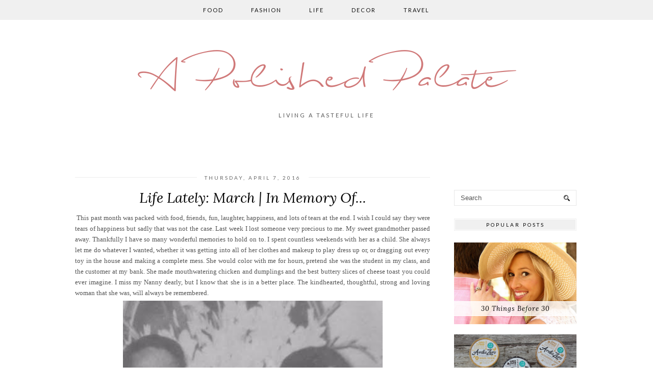

--- FILE ---
content_type: text/html; charset=UTF-8
request_url: http://www.apolishedpalate.com/2016/04/life-lately-march-in-memory-of.html
body_size: 32754
content:
<!DOCTYPE html>
<html class='v2' dir='ltr' prefix='og: http://ogp.me/ns#' xmlns='http://www.w3.org/1999/xhtml' xmlns:b='http://www.google.com/2005/gml/b' xmlns:data='http://www.google.com/2005/gml/data' xmlns:expr='http://www.google.com/2005/gml/expr'>
<head>
<link href='https://www.blogger.com/static/v1/widgets/335934321-css_bundle_v2.css' rel='stylesheet' type='text/css'/>
<link href='//ajax.googleapis.com' rel='dns-prefetch'/>
<link href='//fonts.googleapis.com' rel='dns-prefetch'/>
<link href='//cdnjs.cloudflare.com' rel='dns-prefetch'/>
<link href='//pipdigz.co.uk' rel='dns-prefetch'/>
<meta content='width=1100' name='viewport'/>
<meta content='text/html; charset=UTF-8' http-equiv='Content-Type'/>
<meta content='blogger' name='generator'/>
<link href='http://www.apolishedpalate.com/favicon.ico' rel='icon' type='image/x-icon'/>
<link href='http://www.apolishedpalate.com/2016/04/life-lately-march-in-memory-of.html' rel='canonical'/>
<link rel="alternate" type="application/atom+xml" title="A Polished Palate - Atom" href="http://www.apolishedpalate.com/feeds/posts/default" />
<link rel="alternate" type="application/rss+xml" title="A Polished Palate - RSS" href="http://www.apolishedpalate.com/feeds/posts/default?alt=rss" />
<link rel="service.post" type="application/atom+xml" title="A Polished Palate - Atom" href="https://www.blogger.com/feeds/1976940874990780938/posts/default" />

<link rel="alternate" type="application/atom+xml" title="A Polished Palate - Atom" href="http://www.apolishedpalate.com/feeds/4199450261929299127/comments/default" />
<!--Can't find substitution for tag [blog.ieCssRetrofitLinks]-->
<link href='https://blogger.googleusercontent.com/img/b/R29vZ2xl/AVvXsEicUAVw3lCS-vN2pL-MKJHG2CO6tyPPGyIiZ8PK7s8ky8R9lGaH9ChdMshp4RT4ew6o0GBopPfRA8LsRc3Sw7C1sgkSTuIAAcsLG6TKvRz3mz6YYhQRWVItkYGb2f8ve2elwy4TaJGK154R/s640/0e48d916-b80c-4fd8-91aa-d9ff01f70b10.jpg' rel='image_src'/>
<meta content='http://www.apolishedpalate.com/2016/04/life-lately-march-in-memory-of.html' property='og:url'/>
<meta content='Life Lately: March | In Memory Of...' property='og:title'/>
<meta content='Lifestyle blog sharing my love for food, fashion and travel.' property='og:description'/>
<meta content='https://blogger.googleusercontent.com/img/b/R29vZ2xl/AVvXsEicUAVw3lCS-vN2pL-MKJHG2CO6tyPPGyIiZ8PK7s8ky8R9lGaH9ChdMshp4RT4ew6o0GBopPfRA8LsRc3Sw7C1sgkSTuIAAcsLG6TKvRz3mz6YYhQRWVItkYGb2f8ve2elwy4TaJGK154R/w1200-h630-p-k-no-nu/0e48d916-b80c-4fd8-91aa-d9ff01f70b10.jpg' property='og:image'/>
<title>
Life Lately: March | In Memory Of... | A Polished Palate
</title>
<!-- <meta expr:content='data:blog.pageTitle' property='og:title'/> -->
<meta content='article' property='og:type'/>
<!-- <meta expr:content='data:blog.canonicalUrl' property='og:url'/> -->
<meta content='https://blogger.googleusercontent.com/img/b/R29vZ2xl/AVvXsEicUAVw3lCS-vN2pL-MKJHG2CO6tyPPGyIiZ8PK7s8ky8R9lGaH9ChdMshp4RT4ew6o0GBopPfRA8LsRc3Sw7C1sgkSTuIAAcsLG6TKvRz3mz6YYhQRWVItkYGb2f8ve2elwy4TaJGK154R/s640/0e48d916-b80c-4fd8-91aa-d9ff01f70b10.jpg' property='og:image'/>
<meta content='A Polished Palate' property='og:site_name'/>
<meta content='http://www.apolishedpalate.com/' name='twitter:domain'/>
<meta content='Life Lately: March | In Memory Of...' name='twitter:title'/>
<meta content='summary_large_image' name='twitter:card'/>
<meta content='https://blogger.googleusercontent.com/img/b/R29vZ2xl/AVvXsEicUAVw3lCS-vN2pL-MKJHG2CO6tyPPGyIiZ8PK7s8ky8R9lGaH9ChdMshp4RT4ew6o0GBopPfRA8LsRc3Sw7C1sgkSTuIAAcsLG6TKvRz3mz6YYhQRWVItkYGb2f8ve2elwy4TaJGK154R/s640/0e48d916-b80c-4fd8-91aa-d9ff01f70b10.jpg' name='twitter:image'/>
<link href='//fonts.googleapis.com/css?family=Lato:400,400italic,700,700italic|Lora:400,400italic&subset=latin,cyrillic,latin-ext' rel='stylesheet' type='text/css'/>
<style type='text/css'>@font-face{font-family:'Lato';font-style:normal;font-weight:400;font-display:swap;src:url(//fonts.gstatic.com/s/lato/v25/S6uyw4BMUTPHjxAwXiWtFCfQ7A.woff2)format('woff2');unicode-range:U+0100-02BA,U+02BD-02C5,U+02C7-02CC,U+02CE-02D7,U+02DD-02FF,U+0304,U+0308,U+0329,U+1D00-1DBF,U+1E00-1E9F,U+1EF2-1EFF,U+2020,U+20A0-20AB,U+20AD-20C0,U+2113,U+2C60-2C7F,U+A720-A7FF;}@font-face{font-family:'Lato';font-style:normal;font-weight:400;font-display:swap;src:url(//fonts.gstatic.com/s/lato/v25/S6uyw4BMUTPHjx4wXiWtFCc.woff2)format('woff2');unicode-range:U+0000-00FF,U+0131,U+0152-0153,U+02BB-02BC,U+02C6,U+02DA,U+02DC,U+0304,U+0308,U+0329,U+2000-206F,U+20AC,U+2122,U+2191,U+2193,U+2212,U+2215,U+FEFF,U+FFFD;}@font-face{font-family:'Lora';font-style:italic;font-weight:400;font-display:swap;src:url(//fonts.gstatic.com/s/lora/v37/0QI8MX1D_JOuMw_hLdO6T2wV9KnW-MoFoqJ2nPWc3ZyhTjcV.woff2)format('woff2');unicode-range:U+0460-052F,U+1C80-1C8A,U+20B4,U+2DE0-2DFF,U+A640-A69F,U+FE2E-FE2F;}@font-face{font-family:'Lora';font-style:italic;font-weight:400;font-display:swap;src:url(//fonts.gstatic.com/s/lora/v37/0QI8MX1D_JOuMw_hLdO6T2wV9KnW-MoFoqt2nPWc3ZyhTjcV.woff2)format('woff2');unicode-range:U+0301,U+0400-045F,U+0490-0491,U+04B0-04B1,U+2116;}@font-face{font-family:'Lora';font-style:italic;font-weight:400;font-display:swap;src:url(//fonts.gstatic.com/s/lora/v37/0QI8MX1D_JOuMw_hLdO6T2wV9KnW-MoFotN2nPWc3ZyhTjcV.woff2)format('woff2');unicode-range:U+0302-0303,U+0305,U+0307-0308,U+0310,U+0312,U+0315,U+031A,U+0326-0327,U+032C,U+032F-0330,U+0332-0333,U+0338,U+033A,U+0346,U+034D,U+0391-03A1,U+03A3-03A9,U+03B1-03C9,U+03D1,U+03D5-03D6,U+03F0-03F1,U+03F4-03F5,U+2016-2017,U+2034-2038,U+203C,U+2040,U+2043,U+2047,U+2050,U+2057,U+205F,U+2070-2071,U+2074-208E,U+2090-209C,U+20D0-20DC,U+20E1,U+20E5-20EF,U+2100-2112,U+2114-2115,U+2117-2121,U+2123-214F,U+2190,U+2192,U+2194-21AE,U+21B0-21E5,U+21F1-21F2,U+21F4-2211,U+2213-2214,U+2216-22FF,U+2308-230B,U+2310,U+2319,U+231C-2321,U+2336-237A,U+237C,U+2395,U+239B-23B7,U+23D0,U+23DC-23E1,U+2474-2475,U+25AF,U+25B3,U+25B7,U+25BD,U+25C1,U+25CA,U+25CC,U+25FB,U+266D-266F,U+27C0-27FF,U+2900-2AFF,U+2B0E-2B11,U+2B30-2B4C,U+2BFE,U+3030,U+FF5B,U+FF5D,U+1D400-1D7FF,U+1EE00-1EEFF;}@font-face{font-family:'Lora';font-style:italic;font-weight:400;font-display:swap;src:url(//fonts.gstatic.com/s/lora/v37/0QI8MX1D_JOuMw_hLdO6T2wV9KnW-MoFosF2nPWc3ZyhTjcV.woff2)format('woff2');unicode-range:U+0001-000C,U+000E-001F,U+007F-009F,U+20DD-20E0,U+20E2-20E4,U+2150-218F,U+2190,U+2192,U+2194-2199,U+21AF,U+21E6-21F0,U+21F3,U+2218-2219,U+2299,U+22C4-22C6,U+2300-243F,U+2440-244A,U+2460-24FF,U+25A0-27BF,U+2800-28FF,U+2921-2922,U+2981,U+29BF,U+29EB,U+2B00-2BFF,U+4DC0-4DFF,U+FFF9-FFFB,U+10140-1018E,U+10190-1019C,U+101A0,U+101D0-101FD,U+102E0-102FB,U+10E60-10E7E,U+1D2C0-1D2D3,U+1D2E0-1D37F,U+1F000-1F0FF,U+1F100-1F1AD,U+1F1E6-1F1FF,U+1F30D-1F30F,U+1F315,U+1F31C,U+1F31E,U+1F320-1F32C,U+1F336,U+1F378,U+1F37D,U+1F382,U+1F393-1F39F,U+1F3A7-1F3A8,U+1F3AC-1F3AF,U+1F3C2,U+1F3C4-1F3C6,U+1F3CA-1F3CE,U+1F3D4-1F3E0,U+1F3ED,U+1F3F1-1F3F3,U+1F3F5-1F3F7,U+1F408,U+1F415,U+1F41F,U+1F426,U+1F43F,U+1F441-1F442,U+1F444,U+1F446-1F449,U+1F44C-1F44E,U+1F453,U+1F46A,U+1F47D,U+1F4A3,U+1F4B0,U+1F4B3,U+1F4B9,U+1F4BB,U+1F4BF,U+1F4C8-1F4CB,U+1F4D6,U+1F4DA,U+1F4DF,U+1F4E3-1F4E6,U+1F4EA-1F4ED,U+1F4F7,U+1F4F9-1F4FB,U+1F4FD-1F4FE,U+1F503,U+1F507-1F50B,U+1F50D,U+1F512-1F513,U+1F53E-1F54A,U+1F54F-1F5FA,U+1F610,U+1F650-1F67F,U+1F687,U+1F68D,U+1F691,U+1F694,U+1F698,U+1F6AD,U+1F6B2,U+1F6B9-1F6BA,U+1F6BC,U+1F6C6-1F6CF,U+1F6D3-1F6D7,U+1F6E0-1F6EA,U+1F6F0-1F6F3,U+1F6F7-1F6FC,U+1F700-1F7FF,U+1F800-1F80B,U+1F810-1F847,U+1F850-1F859,U+1F860-1F887,U+1F890-1F8AD,U+1F8B0-1F8BB,U+1F8C0-1F8C1,U+1F900-1F90B,U+1F93B,U+1F946,U+1F984,U+1F996,U+1F9E9,U+1FA00-1FA6F,U+1FA70-1FA7C,U+1FA80-1FA89,U+1FA8F-1FAC6,U+1FACE-1FADC,U+1FADF-1FAE9,U+1FAF0-1FAF8,U+1FB00-1FBFF;}@font-face{font-family:'Lora';font-style:italic;font-weight:400;font-display:swap;src:url(//fonts.gstatic.com/s/lora/v37/0QI8MX1D_JOuMw_hLdO6T2wV9KnW-MoFoqB2nPWc3ZyhTjcV.woff2)format('woff2');unicode-range:U+0102-0103,U+0110-0111,U+0128-0129,U+0168-0169,U+01A0-01A1,U+01AF-01B0,U+0300-0301,U+0303-0304,U+0308-0309,U+0323,U+0329,U+1EA0-1EF9,U+20AB;}@font-face{font-family:'Lora';font-style:italic;font-weight:400;font-display:swap;src:url(//fonts.gstatic.com/s/lora/v37/0QI8MX1D_JOuMw_hLdO6T2wV9KnW-MoFoqF2nPWc3ZyhTjcV.woff2)format('woff2');unicode-range:U+0100-02BA,U+02BD-02C5,U+02C7-02CC,U+02CE-02D7,U+02DD-02FF,U+0304,U+0308,U+0329,U+1D00-1DBF,U+1E00-1E9F,U+1EF2-1EFF,U+2020,U+20A0-20AB,U+20AD-20C0,U+2113,U+2C60-2C7F,U+A720-A7FF;}@font-face{font-family:'Lora';font-style:italic;font-weight:400;font-display:swap;src:url(//fonts.gstatic.com/s/lora/v37/0QI8MX1D_JOuMw_hLdO6T2wV9KnW-MoFoq92nPWc3ZyhTg.woff2)format('woff2');unicode-range:U+0000-00FF,U+0131,U+0152-0153,U+02BB-02BC,U+02C6,U+02DA,U+02DC,U+0304,U+0308,U+0329,U+2000-206F,U+20AC,U+2122,U+2191,U+2193,U+2212,U+2215,U+FEFF,U+FFFD;}</style>
<style id='page-skin-1' type='text/css'><!--
/*
-----------------------------------------------
Name: Firefly
Designer: pipdig Ltd.
URL: https://www.pipdig.co/
Version: 2
License: Copyright 2016. All rights reserved.
*** Some of the assets in this template are tracked. ***
*** Any reproduction, copying or reselling of this template is not permitted. ***
-----------------------------------------------
<Group description="Page Text" selector="">
<Variable name="body.font" description="Font" type="font" default="12px Lato"/>
<Variable name="body.text.color" description="Text Color" type="color" default="#555555"/>
<Variable name="body.link.color" description="Link Color" type="color" default="#bd1515"/>
<Variable name="body.link.color.hover" description="Link Hover Color" type="color" default="#333333"/>
</Group>
<Group description="Navbar" selector="">
<Variable name="navbar.font" description="Navbar Font" type="font" default="12px Lato" />
<Variable name="navbar.text.color" description="Navbar Text Color" type="color" default="#000000" />
<Variable name="navbar.text.color.hover" description="Navbar Text Hover Color" type="color" default="#bd1515" />
<Variable name="navbar.background.color" description="Navbar Background Color" type="color" default="#f0f0f0" />
</Group>
<Group description="Blog Header" selector="">
<Variable name="header.text.font" description="Header Font" type="font" default="125px BillaBoxScript" />
<Variable name="header.text.color" description="Header Color" type="color" default="#bd1515" />
<Variable name="tagline.font" description="Tagline Font" type="font" default="11px Lato" />
<Variable name="tagline.color" description="Tagline Color" type="color" default="#555555" />
</Group>
<Group description="Feature Slider" selector="">
<Variable name="slider.static.title.font" description="Header Font" type="font" default="100px BillaBoxScript" />
<Variable name="slider.static.title.color" description="Header Color" type="color" default="#ffffff" />
</Group>
<Group description="Post Titles" selector="">
<Variable name="post.title.font" description="Font" type="font" default="italic 28px Lora"/>
<Variable name="post.title.color" description="Color" type="color" default="#000000" />
<Variable name="post.title.color.hover" description="Hover Color" type="color" default="#D02323" />
</Group>
<Group description="Date Header" selector="">
<Variable name="date.header.font" description="Font" type="font" default="10px Lato"/>
<Variable name="date.header.color" description="Text Color" type="color" default="#666666"/>
<Variable name="date.border.color" description="Border Color" type="color" default="#dc5a5a"/>
</Group>
<Group description="Sidebar Titles" selector="">
<Variable name="widget.title.font" description="Title Font" type="font" default="10px Lato"/>
<Variable name="widget.title.text.color" description="Title Color" type="color" default="#000000"/>
<Variable name="widget.background.color" description="Background Color for sidebar titles etc" type="color" default="#f0f0f0"/>
</Group>
<Group description="Social Icons" selector="">
<Variable name="socialz.color" description="Social Icon Color" type="color" default="#000000"/>
<Variable name="socialz.color.hover" description="Social Icon Hover Color" type="color" default="#bd1515"/>
</Group>
*/
@import url(https://pipdigz.co.uk/fonts/Gq348KgqefaBeifK45P90DeG/style.css);
html{overflow-x:hidden}
body, .body-fauxcolumn-outer {
background: #fff;
font: 12px Lato;
color: #555555;
padding: 0;
}
html body .region-inner {
min-width: 0;
max-width: 100%;
width: auto;
}
a:link {
text-decoration:none;
color: #000;
transition: all 0.25s ease-out; -o-transition: all 0.25s ease-out; -moz-transition: all 0.25s ease-out; -webkit-transition: all 0.25s ease-out;
max-width:100%;
}
a:visited {
text-decoration:none;
color: #000;
}
a:hover {
text-decoration:none;
color: #aaa;
}
.post-body a {
color: #bd1515;
margin:0 !important;
transition: all 0.25s ease-out; -o-transition: all 0.25s ease-out; -moz-transition: all 0.25s ease-out; -webkit-transition: all 0.25s ease-out;
}
.post-body a:hover {
color: #333333;
}
.navbar,.Attribution{display:none;}
.body-fauxcolumn-outer .fauxcolumn-inner {
background: transparent none repeat scroll top left;
_background-image: none;
}
.body-fauxcolumn-outer .cap-top {
position: absolute;
z-index: 1;
height: 400px;
width: 100%;
}
.body-fauxcolumn-outer .cap-top .cap-left {
width: 100%;
background: transparent none repeat-x scroll top left;
_background-image: none;
}
.content-outer {
margin-bottom: 1px;
}
.content-inner {
background-color: #fff;
padding: 0;
}
#crosscol.section{margin:0;}
#Image99{margin-bottom:0;}
.socialz {text-align:center}
.socialz a {color: #000000; margin: 0 7px; font-size: 24px;-webkit-transition: all 0.25s ease-out; -moz-transition: all 0.25s ease-out; -ms-transition: all 0.25s ease-out; -o-transition: all 0.25s ease-out;transition: all 0.25s ease-out;}
.socialz a:hover {color: #bd1515;}
.socialz .fa {transition: all 0.25s ease-out; -o-transition: all 0.25s ease-out; -moz-transition: all 0.25s ease-out; -webkit-transition: all 0.25s ease-out;}
.socialz img {width:24px;height:24px;}
.socialz img:hover {opacity:.3}
#socialz-top {
margin-left: 40px !important;
}
#socialz-top a {
display: inline-block;
color: #000000;
padding: 14px 5px;
}
#socialz-top a:hover {
color: #bd1515;
}
.addthis_toolbox {font:10px Lato;font-size: 14px,sans-serif;letter-spacing:1px;margin-top:23px;color:#000;text-align:center;text-transform:uppercase;}
.addthis_toolbox .fa{color:#000000;font-size:18px;margin-left:8px;transition: all 0.2s ease-out; -o-transition: all 0.2s ease-out; -moz-transition: all 0.2s ease-out; -webkit-transition: all 0.2s ease-out;}
.addthis_toolbox .fa:hover{color:#bd1515}
.post-share-buttons.goog-inline-block {display: none;}
.sidebar h2, .foot .title, .BlogArchive h2 {
font: 10px Lato;
color: #000000;
background: #f0f0f0;
letter-spacing: 3px;
text-align: center;
text-transform: uppercase;
padding:5px 0;
margin-bottom:15px;
border: 1px solid #f0f0f0;box-shadow: 0 0 0 1px #fff inset, 0 0 0 1px #f0f0f0 inset;
}
.status-msg-wrap{margin: 30px auto !important;font-size:100%;}
.status-msg-body{font:10px arial, sans-serif;text-transform:uppercase;letter-spacing:1px;color:#666;}
.status-msg-border{border:1px solid #fff; opacity:0.25;}
.status-msg-bg{background-color:#fff}
h1, h2, h3 {font:italic 28px Lora,serif;letter-spacing:0;text-transform:none;font-weight: 400 !important;}
h2{font-size: 25px}
h3{font-size: 23px}
.jump-link {
margin: 30px auto;
text-align:center;
}
.more, .jump-link > a {
font: 10px Lato; font-size:12px;
border: 2px solid #eee;
display: inline-block;
padding: 12px 40px;
text-align: center;
text-decoration: none !important;
text-transform: uppercase;
letter-spacing:3px;
color: #000 !important;
transition: all 0.45s ease-out; -o-transition: all 0.45s ease-out; -moz-transition: all 0.45s ease-out; -webkit-transition: all 0.45s ease-out;
}
.more:hover, .jump-link > a:hover{
background: #eee;
border-color: #eee;
color: #000 !important;
}
.post_here_link {display:none;}
.linkwithin_outer {
display: none;
}
#git_title > span,#git_title_bar span {font:italic 28px Lora;font-size:16px;letter-spacing: 1px;font-weight:400 !important}
#git_wrapper_0, #git_wrapper_1, #git_wrapper_2, #git_wrapper_3, #git_wrapper_4, #git_wrapper_5, #git_wrapper_6, #git_wrapper_7, #git_wrapper_8, #git_wrapper_29, #git_wrapper_10, #git_wrapper_11, #git_wrapper_12  {
border:none !important;
}
.gslide_img {padding:0 !important;border:none !important;}
.gslide{transition: all 0.25s ease-out; -o-transition: all 0.25s ease-out; -moz-transition: all 0.25s ease-out; -webkit-transition: all 0.25s ease-out;}
.gslide:hover{opacity:.7}
/* Header
----------------------------------------------- */
.pipdig-static-title {
padding: 30px 40px;
line-height: 1;
position: absolute;
z-index: 348974;
font: 90px BillaBoxScript;
color: #ffffff;
text-align:center;
letter-spacing: 0;
margin: 0 auto;
text-transform: none;
}
#header-inner {
padding: 30px 4px;
}
.Header h1 {
font: normal bold 100px BillaBoxScript;
color: #d07979;
text-align:center;
letter-spacing:0;
margin: 0 auto;
text-transform: none;
}
#Header1_headerimg{margin:15px auto 35px;}
.Header h1 a {
color: #d07979;
}
.Header .description {
font: 11px Lato;
text-transform:uppercase;
letter-spacing:3px;
color: #555555;
text-align:center;
margin: 0 auto;
}
.header-inner .Header .titlewrapper {
padding: 0 0 10px;
}
.header-inner .Header .descriptionwrapper {
padding: 0 0;
display:none;
}
/* Tabs
----------------------------------------------- */
.tabs-inner{margin:0;padding:0;}
.slicknav_menu{display:none;}
.slicknav_menu{background:#f0f0f0;}
.slicknav_menu .slicknav_menutxt {font: 10px Lato;font-size: 18px;}
.slicknav_nav {font: 10px Lato;font-size: 12px;}
.slicknav_nav a, .slicknav_nav, .slicknav_menu .slicknav_menutxt{color: #000000;}
.slicknav_menu .slicknav_icon-bar{background-color: #000000;}
.tabs .widget ul, .tabs .widget ul {overflow:visible;}
nav {
margin: 0 auto;
text-align: center;
line-height:.8em;
background: #f0f0f0;
width:100%;
opacity:.95;
z-index:800;
}
.navdiv{
font: 12px Lato; font-size:11px;
width: 100%;
text-transform: uppercase;
letter-spacing: 2px;
position: relative;
top: 0;
left: 0;
z-index: 9;
}
.navdiv a{
color: #000000;
transition: all 0.25s ease-out; -o-transition: all 0.25s ease-out; -moz-transition: all 0.25s ease-out; -webkit-transition: all 0.25s ease-out;
}
.sticky{
position: fixed;
top: 0;
left: 0;
width: 100%;
background: white;
opacity: .93;
z-index:9;
}
.sticky-nudge {height: 42px;}
.dropdown {
line-height: 1em !important;
}
nav ul ul {
position: absolute;
float: left;
left: 0;
opacity:0;
visibility: hidden;
z-index: 1;
-webkit-transition: all .5s ease;
-moz-transition: all .5s ease;
-ms-transition: all .5s ease;
-o-transition: all .5s ease;
transition: all .5s ease;
}
nav ul li:hover > ul {
opacity: 1;
visibility: visible;
}
nav ul {
list-style: none;
position: relative;
display: inline-table;
margin:0;
padding:0;
line-height:1.4em;
}
nav ul:after {
content: ""; clear: both; display: block;
}
nav ul li {
float: left;
z-index:5000;
position: relative;
}
nav ul a:hover {
color: #bd1515;
}
nav ul li a {
display: block;
padding: 14px 27px;
color: #000000;
text-decoration: none;
}
nav ul ul {
padding: 0;
position: absolute;
top: 96%;
}
nav ul ul li {
float: none !important;
position: relative;
}
nav ul ul li a {
padding: 10px 27px;
color: #000000;
background: #f0f0f0;
text-align: left;
}
nav ul ul li a:hover {
color: #bd1515;
}
nav ul ul ul {
position: absolute;
left: 100%;
top:0;
}
.search-top {
margin-left:25px !important;
}
.navdiv .search-form {
background: transparent;
margin-top: 3px;
}
.navdiv #searchform fieldset {
background: transparent;
border:1px solid transparent;
width: 80px;
transition: all 0.6s ease-out; -o-transition: all 0.6s ease-out; -moz-transition: all 0.6s ease-out; -webkit-transition: all 0.6s ease-out;
}
.navdiv #searchform fieldset:hover{
background: #f0f0f0;
width: 170px;
border-color: #f0f0f0;
opacity: 1;
}
.navdiv #s {
background: transparent; background:url([data-uri]) no-repeat scroll right 2px / 12px auto transparent;border:0;color:#eee;float:left;margin:2px 5%;padding:0 10% 0 0;width:80%;font: 12px Lato;
}
.AdSense{overflow:hidden}#HTML491{margin:0}.cycle-slideshow{width:100%;height:100%;height:100vh;display:block;text-align:center;z-index:0;overflow:hidden;margin:0}.cycle-slideshow ul{width:100%;height:100%;height:100vh;padding:0}.cycle-slideshow li{width:100%;height:100%;margin:0;padding:0}.cycle-prev,.cycle-next{position:absolute;top:0;width:11%;opacity:.92;filter:alpha(opacity=92);z-index:800;height:100%;cursor:pointer}.cycle-prev{left:0;background:url('https://pipdigz.co.uk/slider_left.png') 50% 50% no-repeat}.cycle-next{right:0;background:url('https://pipdigz.co.uk/slider_right.png') 50% 50% no-repeat}.slide-inside{display:table;vertical-align:middle;height:100%;padding:0;width:100%;background:transparent;transition:all .25s ease-out;-o-transition:all .25s ease-out;-moz-transition:all .25s ease-out;-webkit-transition:all .25s ease-out}.slide-inside:hover{background:rgba(255,255,255,0.15)}.slide-title,.slide-title a:hover{display:table-cell;vertical-align:middle}.slide-h2{display:block;font:italic 28px Lora;color:#000;letter-spacing:0;margin-bottom:15px;z-index:9}.slide-image{background-position:center;background-size:cover;background-attachment:fixed;height:100%;width:100%}.slide-container{display:block;padding:0;color:#000;letter-spacing:1px;width:30%;background:rgba(255,255,255,0.92);box-shadow:0 4px 4px rgba(0,0,0,.12);margin:0 auto;padding:15px}#slide-more{text-transform:uppercase;font:10px Lato;color:#000000;letter-spacing:2px;padding:10px 0;margin:25px auto 10px;display:block;width:150px;border:1px solid #f0f0f0;box-shadow:0 0 0 1px #fff inset,0 0 0 1px #f0f0f0 inset;background:#f0f0f0;transition:all .25s ease-out;-o-transition:all .25s ease-out;-moz-transition:all .25s ease-out;-webkit-transition:all .25s ease-out}#slide-more:hover{background:#e4e4e4;color:#000000}#crosscol-overflow {margin:0;}
#pipdigem{width:100%;display:block;margin:0;padding:0;line-height:0}#pipdigem img{height:auto;width:100%}#pipdigem a{padding:0;margin:0;display:inline-block;position:relative}#pipdigem li{width:12.5%;display:inline-block;margin:0!important;padding:0!important}#pipdigem .insta-likes{width:100%;height:100%;margin-top:-100%;opacity:0;text-align:center;letter-spacing:1px;background:rgba(0,0,0,0.3);position:absolute;text-shadow:2px 2px 8px #000;font:normal 400 10px Lato,sans-serif;color:#fff;line-height:normal;transition:all .35s ease-out;-o-transition:all .35s ease-out;-moz-transition:all .35s ease-out;-webkit-transition:all .35s ease-out}#pipdigem a:hover .insta-likes{opacity:1}
.related-posts {
width: 100%;
margin: 2em 0;
float: left;
text-align: center;
}
.related-posts h3 {
margin-bottom: 10px;
color: #000000;
font: italic 28px Lora;
color: #000000;
font-size: 140%;
letter-spacing:1px;
}
.related-posts ul li {
list-style: none;
margin: 0 5px;
display: inline-block;
vertical-align: top;
text-align: center;
border: none;
}
.related-posts a:hover {
transition: all 0.25s ease-out; -moz-transition: all 0.25s ease-out; -webkit-transition: all 0.25s ease-out;
}
.related-posts a:hover {
opacity: .75;
}
/* Columns
----------------------------------------------- */
.main-outer {
border-top: 0 solid transparent;
}
.fauxcolumn-left-outer .fauxcolumn-inner {
border-right: 1px solid transparent;
}
.fauxcolumn-right-outer .fauxcolumn-inner {
border-left: 0px solid transparent;
}
.sidebar {
margin:0 0 0 20px;
text-align:center;
}
/* Headings
----------------------------------------------- */
h2 {
margin: 0 0 1em 0;
color: #000;
}
/* Widgets
----------------------------------------------- */
.widget {
margin: 25px 0;
}
.widget .zippy {
color: #cecece;
}
.widget ul {
padding:0;
}
.widget .popular-posts ul {
list-style: none;
padding:0;
}
.PopularPosts .item-thumbnail {
float:none;
margin:0;
}
.item-thumbnail-only {
position: relative;
}
.PopularPosts .item-title {
font: italic 28px Lora;
font-size: 13px;
letter-spacing: 1px;
padding: 5px;
position: absolute;
left: 0;
right: 0;
bottom: 12%;
background: rgba(255, 255, 255, 0.8);
border-bottom: 1px solid #fff;
border-top: 1px solid #fff;
}
.PopularPosts img{width:100%;height:auto;transition: all 0.25s ease-out; -o-transition: all 0.25s ease-out; -moz-transition: all 0.25s ease-out; -webkit-transition: all 0.25s ease-out;}
.PopularPosts img:hover{opacity:.84;}
.popular-posts .item-snippet {display: none;}
.widget.Stats {
text-align: center;
}
.widget img {
max-width: 100%;
height:auto;
}
.sidebar li {list-style:none;}
/* Posts
----------------------------------------------- */
h2.date-header {
font: 10px Lato;
color: #666666;
height:1px;
letter-spacing: 2px;
margin: 0 !important;
text-align:center;
background:#eeeeee;
}
.date-header span {
background-color: #fff;
padding: 0 15px;
position: relative;
top: -5px;
letter-spacing:3px;
text-transform:uppercase;
}
.status-msg-wrap{margin:0 auto 30px !important;font-size:100%;}
.main-inner {
padding-top: 45px;
padding-bottom: 65px;
}
.main-inner .column-center-inner {
padding: 0 0;
}
.main-inner .column-center-inner .section {
margin: 0 1em;
}
.post {
margin: 0 0 55px 0;
}
.comments h4 {
font: italic 28px Lora;
color:#000000;
text-transform:none;
letter-spacing:0;
margin: .5em 0 0;
font-size: 140%;
}
h3.post-title{
font: italic 28px Lora;
color:#000000;
margin: .75em 0 0;
text-align:center;
text-transform:none;
letter-spacing:0;
}
.post-title a{
text-decoration:none;
color:#000000;
}
.post-title a:hover {
color:#D02323;
}
.post-body {
font-size: 110%;
line-height: 1.6;
position: relative;
text-align:justify;
}
.post-body img{max-width:100%;height:auto;padding:0 !important;margin:0;}
.post-body img, .post-body .tr-caption-container, .Profile img, .Image img,
.BlogList .item-thumbnail img {
padding: 0;
}
.post-body img, .post-body .tr-caption-container {
padding: 5px;
}
.post-body .tr-caption-container {
color: #333333;
}
.post-body .tr-caption-container img {
padding: 0;
background: transparent;
border: none;
width:100%;
height: auto;
}
.post-header {
margin: 0 0 1em;
line-height: 1.6;
font-size: 90%;
}
.post-footer {
margin: 20px auto 0;
font: 10px Lato; font-size:10px;
text-transform:uppercase;
letter-spacing: 1px;
text-align:center;
line-height: 1.9;
}
.post-labels {
margin-top: 5px;
}
#comments .comment-author {
padding-top: 1.5em;
border-top: 1px solid transparent;
background-position: 0 1.5em;
}
#comments .comment-author:first-child {
padding-top: 0;
border-top: none;
}
.avatar-image-container {
margin: .2em 0 0;
border-radius:50%;
}
input.gsc-input {width:97% !important; padding:5px 6px !important; font:10px arial,sans-serif; text-transform:uppercase; letter-spacing:1px;transition: all 0.25s ease-out; -o-transition: all 0.25s ease-out; -moz-transition: all 0.25s ease-out; -webkit-transition: all 0.25s ease-out;}
input.gsc-input:focus{border-color:#f3f3f3;}
input.gsc-search-button {padding: 4px; font:10px arial,sans-serif; text-transform:uppercase; letter-spacing:1px; border:1px solid #111; background: #111; color:#fff; cursor: pointer;}
.follow-by-email-submit{margin:0!important;border:1px solid #222 !important; background:#222 !important; color:#fff !important; border-radius: 0 !important;text-transform:uppercase; font:10px Lato,sans-serif !important; letter-spacing:1px;width:66px !important;}
.follow-by-email-address{padding-left:5px;border:1px solid #222 !important;transition: all 0.5s ease-out; -o-transition: all 0.5s ease-out; -moz-transition: all 0.5s ease-out; -webkit-transition: all 0.5s ease-out;}
.FollowByEmail .follow-by-email-inner .follow-by-email-address {font-size:inherit !important;}
.follow-by-email-address:focus{border-color:#ddd !important;}
/* Comments
----------------------------------------------- */
.comments .comments-content .icon.blog-author {
background-repeat: no-repeat;
background-image: url([data-uri]);
background-size: 16px 16px;
}
.comments .comments-content .loadmore a {
border-top: 1px dotted #ccc;
border-bottom: 1px dotted #ccc;
}
.comments .comment-thread.inline-thread {
background-color: #fff;
}
.comments .continue {
border-top: 1px dotted #ddd;
}
/* Accents
---------------------------------------------- */
.section-columns td.columns-cell {
border-left: 0px solid transparent;
}
.blog-pager-older-link, .home-link,
.blog-pager-newer-link {
background-color: #fff;
padding: 5px;
}
#blog-pager a{font: 10px Lato;font-size: 18px;;color:#000;text-transform:uppercase;letter-spacing:2px;-webkit-transition: all 0.25s ease-out; -moz-transition: all 0.25s ease-out; -ms-transition: all 0.25s ease-out; -o-transition: all 0.25s ease-out;transition: all 0.25s ease-out;}
#blog-pager a:hover{opacity:.4;}
.blog-pager-newer-link {
background: url([data-uri]) no-repeat scroll left center #fff;
padding-left: 25px;
}
.blog-pager-older-link {
background: url([data-uri]) no-repeat scroll right center #fff;
padding-right: 25px;
}
.blog-feeds, .post-feeds {
font: 10px Lato;
font-size: 10px;
letter-spacing: 2px;
text-transform: uppercase;
margin-top:45px;
}
#searchform fieldset{margin:0;padding:5px 0;background:#fff;border:1px solid #e7e7e7;color:#666;}
#searchform fieldset:hover{border-color:#bbb}
#s{background:transparent;background:url('https://pipdigz.co.uk/icon_search_black.png') no-repeat scroll right 2px / 12px auto transparent;border:0;color:#555;float:left;margin:2px 5%;padding:0 10% 0 0;width:80%}
#back-top{
color: #bd1515;
background: transparent;
line-height: 100%;
display: inline-block;
position: fixed;
right: 35px;
bottom: 65px;
z-index: 10002;
}
#back-top .fa {font-size: 30px;}
#back-top a,#back-top a:hover,#back-top a:focus{padding:5px;display:block;}
#back-top a:hover,#back-top a:focus{color:#bd1515}
.credit{position:relative;bottom:0;background:#f0f0f0;padding:12px 0;width:100%;text-align:center;color:#fff;font:10px Lato,arial,sans-serif;letter-spacing: 2px;text-transform:uppercase}
.credit a{color:#000;text-decoration:none;}
.credit a:hover{color:#999;text-decoration:none;}
@media screen and (max-width: 1140px) {
#HTML491{display:none}
}
body.mobile  {background:#fff;}
.mobile .body-fauxcolumn-outer {background: transparent none repeat scroll top left;}
.mobile .body-fauxcolumn-outer .cap-top {background-size: 100% auto;}
.mobile .Header h1 {font-size:60px;margin:20px 5px 0;}
body.mobile .AdSense {margin: 0;}
.mobile .tabs-inner .widget ul {margin-left: 0;margin-right: 0;}
.mobile .post {margin: 0;}
.mobile .main-inner .column-center-inner .section {margin: 0;}
.mobile-date-outer{border:0}
html .main-inner .date-outer{margin-bottom:25px}
.mobile .date-header{background:none;text-align:center;border-top:1px dotted #ccc;}
.mobile .date-header span {padding: 0.1em 10px;margin: 0 -10px;font:10px Lato;letter-spacing:3px;color:#666666;background:#fff;position:relative;top:-8px;}
.mobile h3.post-title {margin: 15px auto 0;}
.mobile #header-inner {padding:0 5px;}
.mobile-index-title {font: 10px Lato;font-size: 16px;,serif;text-transform:uppercase;letter-spacing:2px;color:#222;margin:0;width:92%;}
.mobile .blog-pager {background: transparent none no-repeat scroll top center;}
.mobile .footer-outer {border-top: none;}
.mobile .main-inner, .mobile .footer-inner {background-color: #fff;}
.mobile-index-contents {color: #333333;margin-right:0;}
.mobile-link-button {border-radius:0;}
.mobile-link-button a:link, .mobile-link-button a:visited {color: #fff;}
.mobile .mobile-navz .fa{font-size:30px;}
.mobile .blog-pager-older-link .fa, .mobile .blog-pager-newer-link .fa{font-size: 50px;}
.mobile .tabs-inner .section:first-child {border-top: none;}
.mobile #blog-pager {padding-bottom: 30px!important}
.mobile #blog-pager a {font:10px Lato,serif;font-size:13px;color:#000;}
.mobile .blog-pager-newer-link {background: none;}
.mobile .blog-pager-older-link {background: none;}
.mobile .widget.PageList {display:none;}
.mobile .entry-title{text-align:center;margin-bottom:10px}
.mobile-desktop-link {margin-top:25px;}
.mobile-desktop-link a {color:#000 !important;}
.mobile .topbar,.mobile #uds-searchControl {display:none;}
.mobile .navdiv {display:none;}
.mobile #Header1_headerimg {margin: 20px auto 20px;}
.mobile .PageList {display:inline;}
.mobile-index-thumbnail{float:none;margin:0}
.mobile-index-thumbnail img {width:100% !important;height:auto;}
.mobile .related-posts-widget {display:none;}
.mobile .description {display:none;}
.mobile #HTML100,.mobile #PageList1,.nav-menu {display:none;}
.mobile .slicknav_menu{display:block}
.mobile .addthis_toolbox{float:none}
.mobile .more{font-size:12px;padding:6px 0;margin:10px auto;top:0;display:block}
.mobile .comment-link {text-align: center;text-transform:uppercase;letter-spacing:1px;}
.mobile .search-top, .mobile #socialz-top, .mobile .related-posts {display:none}
.mobile #footer-1 {text-align: center;padding: 0 15px;}
#cookieChoiceInfo {display: none;}
#HTML519, #HTML927 {display: none}
.slicknav_icon{display:none}
.addthis_button_stumbleupon {display: none}

--></style>
<style id='template-skin-1' type='text/css'><!--
body {
min-width: 1010px;
}
.content-outer, .content-fauxcolumn-outer, .region-inner {
min-width: 1010px;
max-width: 1010px;
_width: 1010px;
}
.main-inner .columns {
padding-left: 0px;
padding-right: 290px;
}
.main-inner .fauxcolumn-center-outer {
left: 0px;
right: 290px;
}
.main-inner .fauxcolumn-left-outer {
width: 0px;
}
.main-inner .fauxcolumn-right-outer {
width: 290px;
}
.main-inner .column-left-outer {
width: 0px;
right: 100%;
margin-left: -0px;
}
.main-inner .column-right-outer {
width: 290px;
margin-right: -290px;
}
#layout {
min-width: 0;
}
#layout .content-outer {
min-width: 0;
width: 800px;
}
#layout .region-inner {
min-width: 0;
width: auto;
}
body#layout .section h4, .Navbar {display:none}
body#layout div.section {min-height: 50px}
body#layout div.layout-widget-description {font-size:11px}
body#layout .widget-content {padding: 6px 9px !important; line-height: 18px;}
body#layout div.layout-title {font-size:14px;}
body#layout div.section {min-height: 50px}
#Label487 {display:none}
--></style>
<style>
.slicknav_btn { position: relative; display: block; vertical-align: middle; float: left; padding: 5px 0; line-height: 1.125em; cursor: pointer; width:100%;}
.slicknav_menu  .slicknav_menutxt { display: block; line-height: 1.188em; float: left; }
.slicknav_menu .slicknav_icon { float: left; margin: 0.188em 0 0 0.438em; }
.slicknav_menu .slicknav_no-text { margin: 0 }
.slicknav_menu .slicknav_icon-bar { display: block; width: 1.12em; height: 0.12em; }
.slicknav_btn .slicknav_icon-bar + .slicknav_icon-bar { margin-top: 0.188em }
.slicknav_nav { clear: both }
.slicknav_nav ul,
.slicknav_nav li { display: block }
.slicknav_nav .slicknav_arrow { font-size: 0.8em; margin: 0 0 0 0.4em; }
.slicknav_nav .slicknav_item { cursor: pointer; }
.slicknav_nav .slicknav_row { display: block; }
.slicknav_nav a { display: block }
.slicknav_nav .slicknav_item a,
.slicknav_nav .slicknav_parent-link a { display: inline }
.slicknav_menu:before,
.slicknav_menu:after { content: " "; display: table; }
.slicknav_menu:after { clear: both }
.slicknav_menu { *zoom: 1 }
.slicknav_nav ul, .slicknav_nav li{text-align:center}
.slicknav_menu{font-size:23px}.slicknav_btn{margin:5px 0;text-decoration:none}.slicknav_menu .slicknav_menutxt{text-align:center; letter-spacing:3px; float:none; display:inline-block; width:100%;}
.slicknav_menu .slicknav_icon-bar{display:none}.slicknav_menu{padding:5px;}.slicknav_nav{margin:0;padding:0;text-transform:uppercase;letter-spacing:2px}.slicknav_nav,.slicknav_nav ul{list-style:none;overflow:hidden}.slicknav_nav ul{padding:0;margin:0}.slicknav_nav .slicknav_row{padding:5px 10px;margin:2px 5px}.slicknav_nav a{padding:5px 10px;margin:2px 5px;text-decoration:none;}.slicknav_nav .slicknav_item a,.slicknav_nav .slicknav_parent-link a{padding:0;margin:0}.slicknav_nav .slicknav_txtnode{margin-left:15px}
</style>
<style>.addthis_toolbox,.post-footer{text-align:left;}</style>
<style>#HTML491{display:none}.main-inner{padding-top:60px}</style>
<script src='//ajax.googleapis.com/ajax/libs/jquery/1.8.2/jquery.min.js' type='text/javascript'></script>
<script src='//cdnjs.cloudflare.com/ajax/libs/jquery.cycle2/20140415/jquery.cycle2.min.js' type='text/javascript'></script>
<script>
//<![CDATA[
function showgalleryposts(e){var t=e.feed.openSearch$totalResults.$t,i=new Array;document.write("<ul>");for(var n=0;t>n;++n)i[n]=n;for(1==random_posts&&i.sort(function(){return.5-Math.random()}),numposts_gal>t&&(numposts_gal=t),n=0;numposts_gal>n;++n){for(var r=e.feed.entry[i[n]],l=r.title.$t,o=0;o<r.link.length;o++)if("alternate"==r.link[o].rel){posturl_gal=r.link[o].href;break}if("content"in r)var u=r.content.$t;if(s=u,a=s.indexOf("<img"),b=s.indexOf('src="',a),c=s.indexOf('"',b+5),d=s.substr(b+5,c-b-5),-1!=a&&-1!=b&&-1!=c&&""!=d)var m=d;else var m="//1.bp.blogspot.com/-F2HXN2bB1rg/VUCeZj97wWI/AAAAAAAAARw/qbVqd47fcFw/s1600/bg.png";document.write('<li><div class="cycle-slideshow"><a href="'+posturl_gal+'"><div class="slide-image" style="background-image:url('+m+');"/><div class="slide-inside"><div class="slide-title">'),document.write('<div class="slide-container">'),document.write('<div class="slide-h2">'),document.write(l+"</div>");var g=/<\S[^>]*>/g;if(u=u.replace(g,""),1==showpostsummary_gal){if(u.length<numchars_gal)document.write(u),document.write("</div>");else{u=u.substring(0,numchars_gal);var v=u.lastIndexOf(" ");u=u.substring(0,v),document.write('<span class="slide-resume">'),document.write(u+"..."),document.write("</span>")}document.write('<div id="slide-more">View Post</div></div></div></div>')}document.write("</a></div>"),document.write("</li>")}document.write("</ul>")}var showpostthumbnails_gal=!0,showpostsummary_gal=!0,random_posts=!1,numchars_gal=120,numposts_gal=4;
//]]>
</script>
<script src='//pipdigz.co.uk/js/g-plus.min.js' type='text/javascript'></script>
<script src='//cdnjs.cloudflare.com/ajax/libs/SlickNav/1.0.7/jquery.slicknav.min.js' type='text/javascript'></script>
<script src='//cdnjs.cloudflare.com/ajax/libs/fitvids/1.1.0/jquery.fitvids.min.js' type='text/javascript'></script>
<link href='https://pipdigz.co.uk/css/core.css' media='all' rel='stylesheet' type='text/css'/>
<script type='text/javascript'>var addthis_config = {"data_track_addressbar": false, "data_track_clickback": false};</script>
<script src='//s7.addthis.com/js/300/addthis_widget.js' type='text/javascript'></script>
<script type='text/javascript'>
        (function(i,s,o,g,r,a,m){i['GoogleAnalyticsObject']=r;i[r]=i[r]||function(){
        (i[r].q=i[r].q||[]).push(arguments)},i[r].l=1*new Date();a=s.createElement(o),
        m=s.getElementsByTagName(o)[0];a.async=1;a.src=g;m.parentNode.insertBefore(a,m)
        })(window,document,'script','https://www.google-analytics.com/analytics.js','ga');
        ga('create', 'UA-56530333-1', 'auto', 'blogger');
        ga('blogger.send', 'pageview');
      </script>
<script>var clementine = 'clementine';</script>
<link href='https://www.blogger.com/dyn-css/authorization.css?targetBlogID=1976940874990780938&amp;zx=4c101993-849e-4f18-ab82-a53ed4afaec3' media='none' onload='if(media!=&#39;all&#39;)media=&#39;all&#39;' rel='stylesheet'/><noscript><link href='https://www.blogger.com/dyn-css/authorization.css?targetBlogID=1976940874990780938&amp;zx=4c101993-849e-4f18-ab82-a53ed4afaec3' rel='stylesheet'/></noscript>
<meta name='google-adsense-platform-account' content='ca-host-pub-1556223355139109'/>
<meta name='google-adsense-platform-domain' content='blogspot.com'/>

<!-- data-ad-client=ca-pub-1135705411742950 -->

</head>
<body class='loading'>
<script>


  var pipdig_class = 'pipdig-post';



//<![CDATA[
if(typeof(pipdig_class) != 'undefined' && pipdig_class !== null) {
  jQuery('body').addClass(pipdig_class);
}
//]]>
</script>
<div class='body-fauxcolumns'>
<div class='fauxcolumn-outer body-fauxcolumn-outer'>
<div class='cap-top'>
<div class='cap-left'></div>
<div class='cap-right'></div>
</div>
<div class='fauxborder-left'>
<div class='fauxborder-right'></div>
<div class='fauxcolumn-inner'>
</div>
</div>
<div class='cap-bottom'>
<div class='cap-left'></div>
<div class='cap-right'></div>
</div>
</div>
</div>
<div class='content'>
<div class='content-fauxcolumns'>
<div class='fauxcolumn-outer content-fauxcolumn-outer'>
<div class='cap-top'>
<div class='cap-left'></div>
<div class='cap-right'></div>
</div>
<div class='fauxborder-left'>
<div class='fauxborder-right'></div>
<div class='fauxcolumn-inner'>
</div>
</div>
<div class='cap-bottom'>
<div class='cap-left'></div>
<div class='cap-right'></div>
</div>
</div>
</div>
<!-- Phil - <div class='content-outer'> -->
<div class='content-cap-top cap-top'>
<div class='cap-left'></div>
<div class='cap-right'></div>
</div>
<div class='fauxborder-left content-fauxborder-left'>
<div class='fauxborder-right content-fauxborder-right'></div>
<div class='content-inner'>
<header>
<div class='header-outer'>
<div class='header-cap-top cap-top'>
<div class='cap-left'></div>
<div class='cap-right'></div>
</div>
<div class='fauxborder-left header-fauxborder-left'>
<div class='fauxborder-right header-fauxborder-right'></div>
<div class='region-inner header-inner'>
<div class='header section' id='header'><div class='widget HTML' data-version='1' id='HTML491'>
</div></div>
</div>
</div>
<div class='header-cap-bottom cap-bottom'>
<div class='cap-left'></div>
<div class='cap-right'></div>
</div>
</div>
</header>
<div class='tabs-outer'>
<div class='tabs-cap-top cap-top'>
<div class='cap-left'></div>
<div class='cap-right'></div>
</div>
<div class='fauxborder-left tabs-fauxborder-left'>
<div class='fauxborder-right tabs-fauxborder-right'></div>
<div class='sticky-catcher'></div>
<div class='sticky-nudger'></div>
<div class='region-inner tabs-inner'>
<div class='tabs section' id='crosscol'><div class='widget PageList' data-version='1' id='PageList1'>
<div class='widget-content'>
<div class='navdiv'>
<nav>
<ul class='dropdown'>
<li><a href='http://www.apolishedpalate.com/search/label/Food'>Food</a></li>
<li><a href='http://www.apolishedpalate.com/search/label/Fashion'>Fashion</a></li>
<li><a href='http://www.apolishedpalate.com/search/label/Life'>Life</a></li>
<li><a href='http://www.apolishedpalate.com/search/label/Decor'>Decor</a></li>
<li><a href='http://www.apolishedpalate.com/search/label/Travel'>Travel</a></li>
</ul>
</nav>
</div>
<div class='clear'></div>
</div>
<script>
//<![CDATA[
var _0x45b7=["\x64\x72\x6F\x70\x64\x6F\x77\x6E","\x61\x64\x64\x43\x6C\x61\x73\x73","\x3C\x64\x69\x76\x20\x63\x6C\x61\x73\x73\x3D\x27\x6E\x61\x76\x64\x69\x76\x27\x3E\x3C\x6E\x61\x76\x3E\x3C\x75\x6C\x20\x63\x6C\x61\x73\x73\x3D\x27\x64\x72\x6F\x70\x64\x6F\x77\x6E\x27\x3E\x3C\x6C\x69\x3E\x3C\x75\x6C\x20\x63\x6C\x61\x73\x73\x3D\x27\x64\x72\x6F\x70\x64\x6F\x77\x6E\x27\x3E","\x74\x65\x78\x74","\x73\x75\x62\x73\x74\x72","\x5F","\x68\x72\x65\x66","\x61\x74\x74\x72","\x61","\x66\x69\x6E\x64","\x3C\x6C\x69\x3E\x3C\x61\x20\x68\x72\x65\x66\x3D\x22","\x22\x3E","\x3C\x2F\x61\x3E\x3C\x2F\x6C\x69\x3E","\x3C\x2F\x75\x6C\x3E\x3C\x2F\x6C\x69\x3E\x3C\x6C\x69\x3E\x3C\x61\x20\x68\x72\x65\x66\x3D\x22","\x3C\x2F\x61\x3E\x3C\x75\x6C\x20\x63\x6C\x61\x73\x73\x3D\x27\x73\x75\x62\x2D\x6D\x65\x6E\x75\x27\x3E","\x65\x61\x63\x68","\x23\x50\x61\x67\x65\x4C\x69\x73\x74\x31\x20\x6C\x69","\x3C\x2F\x75\x6C\x3E\x3C\x2F\x6C\x69\x3E\x3C\x2F\x75\x6C\x3E\x3C\x2F\x6E\x61\x76\x3E\x3C\x2F\x64\x69\x76\x3E","\x68\x74\x6D\x6C","\x6C\x65\x6E\x67\x74\x68","","\x72\x65\x70\x6C\x61\x63\x65","\x72\x65\x6D\x6F\x76\x65","\x23\x50\x61\x67\x65\x4C\x69\x73\x74\x31\x20\x75\x6C","\x69\x64","\x3A\x65\x71\x28\x31\x29","\x70\x61\x72\x65\x6E\x74\x73","\x23\x50\x61\x67\x65\x4C\x69\x73\x74\x31\x20\x61","\x23\x50\x61\x67\x65\x4C\x69\x73\x74\x31"];$(_0x45b7[28])[_0x45b7[15]](function(){$(this)[_0x45b7[1]](_0x45b7[0]);var _0x3878x1=_0x45b7[2];$(_0x45b7[16])[_0x45b7[15]](function(){var _0x3878x2=$(this)[_0x45b7[3]](),_0x3878x3=_0x3878x2[_0x45b7[4]](0,1),_0x3878x4=_0x3878x2[_0x45b7[4]](1);_0x45b7[5]== _0x3878x3?(_0x3878x3= $(this)[_0x45b7[9]](_0x45b7[8])[_0x45b7[7]](_0x45b7[6]),_0x3878x1+= _0x45b7[10]+ _0x3878x3+ _0x45b7[11]+ _0x3878x4+ _0x45b7[12]):(_0x3878x3= $(this)[_0x45b7[9]](_0x45b7[8])[_0x45b7[7]](_0x45b7[6]),_0x3878x1+= _0x45b7[13]+ _0x3878x3+ _0x45b7[11]+ _0x3878x2+ _0x45b7[14])});_0x3878x1+= _0x45b7[17];$(this)[_0x45b7[18]](_0x3878x1);$(_0x45b7[23])[_0x45b7[15]](function(){var _0x3878x1=$(this);if(_0x3878x1[_0x45b7[18]]()[_0x45b7[21]](/\s|&nbsp;/g,_0x45b7[20])[_0x45b7[19]]== 0){_0x3878x1[_0x45b7[22]]()}});$(_0x45b7[16])[_0x45b7[15]](function(){var _0x3878x1=$(this);if(_0x3878x1[_0x45b7[18]]()[_0x45b7[21]](/\s|&nbsp;/g,_0x45b7[20])[_0x45b7[19]]== 0){_0x3878x1[_0x45b7[22]]()}});$(_0x45b7[27])[_0x45b7[15]](function(){var _0x3878x5=$(location)[_0x45b7[7]](_0x45b7[6]),_0x3878x6=$(this)[_0x45b7[7]](_0x45b7[6]);if(_0x3878x6=== _0x3878x5){var _0x3878x7=$(this)[_0x45b7[26]](_0x45b7[25])[_0x45b7[7]](_0x45b7[24])}})})
//]]>
</script>
</div></div>
<div class='tabs section' id='crosscol-overflow'><div class='widget Header' data-version='1' id='Header1'>
<div id='header-inner'>
<div class='titlewrapper'>
<h1 class='title'>
<a href='http://www.apolishedpalate.com/'>A Polished Palate</a>
</h1>
</div>
<div class='descriptionwrapper'>
<p class='description'><span>Living a tasteful life</span></p>
</div>
</div>
</div></div>
<div id='pipdigem'></div>
</div>
</div>
<div class='tabs-cap-bottom cap-bottom'>
<div class='cap-left'></div>
<div class='cap-right'></div>
</div>
</div>
<div class='content-outer'>
<div class='main-outer'>
<div class='main-cap-top cap-top'>
<div class='cap-left'></div>
<div class='cap-right'></div>
</div>
<div class='fauxborder-left main-fauxborder-left'>
<div class='fauxborder-right main-fauxborder-right'></div>
<div class='region-inner main-inner'>
<div class='columns fauxcolumns'>
<div class='fauxcolumn-outer fauxcolumn-center-outer'>
<div class='cap-top'>
<div class='cap-left'></div>
<div class='cap-right'></div>
</div>
<div class='fauxborder-left'>
<div class='fauxborder-right'></div>
<div class='fauxcolumn-inner'>
</div>
</div>
<div class='cap-bottom'>
<div class='cap-left'></div>
<div class='cap-right'></div>
</div>
</div>
<div class='fauxcolumn-outer fauxcolumn-left-outer'>
<div class='cap-top'>
<div class='cap-left'></div>
<div class='cap-right'></div>
</div>
<div class='fauxborder-left'>
<div class='fauxborder-right'></div>
<div class='fauxcolumn-inner'>
</div>
</div>
<div class='cap-bottom'>
<div class='cap-left'></div>
<div class='cap-right'></div>
</div>
</div>
<div class='fauxcolumn-outer fauxcolumn-right-outer'>
<div class='cap-top'>
<div class='cap-left'></div>
<div class='cap-right'></div>
</div>
<div class='fauxborder-left'>
<div class='fauxborder-right'></div>
<div class='fauxcolumn-inner'>
</div>
</div>
<div class='cap-bottom'>
<div class='cap-left'></div>
<div class='cap-right'></div>
</div>
</div>
<!-- corrects IE6 width calculation -->
<div class='columns-inner'>
<div class='column-center-outer'>
<div class='column-center-inner'>
<div class='main section' id='main'><div class='widget Blog' data-version='1' id='Blog1'>
<div class='blog-posts hfeed'>
<!--Can't find substitution for tag [defaultAdStart]-->

          <div class="date-outer">
        
<h2 class='date-header'><span>Thursday, April 7, 2016</span></h2>

          <div class="date-posts">
        
<div class='post-outer'>
<div class='post hentry' itemprop='blogPost' itemscope='itemscope' itemtype='http://schema.org/BlogPosting'>
<meta itemType='https://schema.org/WebPage' itemid='http://www.apolishedpalate.com/2016/04/life-lately-march-in-memory-of.html' itemprop='mainEntityOfPage' itemscope='itemscope'/>
<meta content='6:00 AM' itemprop='datePublished'/>
<meta content='2016-04-07T18:41:10Z' itemprop='dateModified'/>
<meta content='https://blogger.googleusercontent.com/img/b/R29vZ2xl/AVvXsEicUAVw3lCS-vN2pL-MKJHG2CO6tyPPGyIiZ8PK7s8ky8R9lGaH9ChdMshp4RT4ew6o0GBopPfRA8LsRc3Sw7C1sgkSTuIAAcsLG6TKvRz3mz6YYhQRWVItkYGb2f8ve2elwy4TaJGK154R/s640/0e48d916-b80c-4fd8-91aa-d9ff01f70b10.jpg' itemprop='image'/>
<div itemprop='publisher' itemscope='itemscope' itemtype='https://schema.org/Organization'>
<div itemprop='logo' itemscope='itemscope' itemtype='https://schema.org/ImageObject'>
<meta content='https://sites.google.com/site/p4562jy6/publisher.png' itemprop='url'/>
<meta content='180' itemprop='width'/>
<meta content='60' itemprop='height'/>
</div>
<meta content='A Polished Palate' itemprop='name'/>
</div>
<a name='4199450261929299127'></a>
<h3 class='post-title entry-title' itemprop='headline'>
Life Lately: March | In Memory Of...
</h3>
<div class='post-header'>
<div class='post-header-line-1'></div>
</div>
<div class='post-body entry-content' id='post-body-4199450261929299127' itemprop='description articleBody'>
<div style="text-align: justify;">
<span style="font-family: &quot;georgia&quot; , &quot;times new roman&quot; , serif;">&nbsp;</span><span style="font-family: &quot;georgia&quot; , &quot;times new roman&quot; , serif;">This past month was packed with food, friends, fun, laughter, happiness, and lots of tears at the end. I wish I could say they were tears of happiness but sadly that was not the case. Last week I lost someone very precious to me. My sweet grandmother passed away. Thankfully I have so many wonderful memories to hold on to. I spent countless weekends with her as a child. She always let me do whatever I wanted, whether it was getting into all of her clothes and makeup to play dress up or, or dragging out every toy in the house and making a complete mess. She would color with me for hours, pretend she was the student in my class, and the customer at my bank. She made mouthwatering chicken and dumplings and the best buttery slices of cheese toast you could ever imagine. I miss my Nanny dearly, but I know that she is in a better place. The kindhearted, thoughtful, strong and loving woman that she was, will always be remembered.&nbsp;</span></div>
<div style="text-align: justify;">
<table align="center" cellpadding="0" cellspacing="0" class="tr-caption-container" style="margin-left: auto; margin-right: auto; text-align: center;"><tbody>
<tr><td style="text-align: center;"><a href="https://blogger.googleusercontent.com/img/b/R29vZ2xl/AVvXsEicUAVw3lCS-vN2pL-MKJHG2CO6tyPPGyIiZ8PK7s8ky8R9lGaH9ChdMshp4RT4ew6o0GBopPfRA8LsRc3Sw7C1sgkSTuIAAcsLG6TKvRz3mz6YYhQRWVItkYGb2f8ve2elwy4TaJGK154R/s1600/0e48d916-b80c-4fd8-91aa-d9ff01f70b10.jpg" imageanchor="1" style="margin-left: auto; margin-right: auto;"><img border="0" height="640" src="https://blogger.googleusercontent.com/img/b/R29vZ2xl/AVvXsEicUAVw3lCS-vN2pL-MKJHG2CO6tyPPGyIiZ8PK7s8ky8R9lGaH9ChdMshp4RT4ew6o0GBopPfRA8LsRc3Sw7C1sgkSTuIAAcsLG6TKvRz3mz6YYhQRWVItkYGb2f8ve2elwy4TaJGK154R/s640/0e48d916-b80c-4fd8-91aa-d9ff01f70b10.jpg" width="478" /></a></td></tr>
<tr><td class="tr-caption" style="text-align: center;"><span style="font-family: Georgia, Times New Roman, serif;">My grandmother on the day she married my Pop Pop. I'm so thankful to still have my grandfather in my life.&nbsp;</span></td></tr>
</tbody></table>
</div>
<div style="text-align: justify;">
<span style="font-family: &quot;georgia&quot; , &quot;times new roman&quot; , serif;">To say that this has been a roller coaster of a month would be an understatement.&nbsp;</span><span style="font-family: georgia, 'times new roman', serif;">Now that I've shared the heartbreaking part, I will start back from the beginning.</span><span style="font-family: georgia, 'times new roman', serif;">&nbsp;I promise there was also a happy piece to the end of March as well.&nbsp;</span><br />
<span style="font-family: &quot;georgia&quot; , &quot;times new roman&quot; , serif;"><br /></span></div>
<div style="text-align: justify;">
<span style="font-family: &quot;georgia&quot; , &quot;times new roman&quot; , serif;">I ate and drank my way through the Charleston Wine + Food Festival and enjoyed every minute of it. You can read all about it </span><a href="http://www.apolishedpalate.com/2016/03/charleston-wine-food-festival-2016.html" style="font-family: georgia, &#39;times new roman&#39;, serif;" target="_blank"><b><span style="color: #a2c4c9;">here</span></b></a><span style="font-family: &quot;georgia&quot; , &quot;times new roman&quot; , serif;">.&nbsp;</span></div>
<br />
<div class="separator" style="clear: both; text-align: center;">
<a href="https://blogger.googleusercontent.com/img/b/R29vZ2xl/AVvXsEihjWC-U4-3ETgYrFqre9LRWZDEsl2cavPPs7bQ6Yy7XIIZyVgys-Z0qLGcKmTOWFMx0Lyzo23V-Rlmv0ZiMIrBZ06XWI2eUy7IHRee26ZNbM2e6LEZknqir-wSnNVSgiCuRAZfs9ZOVG5r/s1600/b3c19154-be66-45ce-a297-7f49b51fea9c.jpg" imageanchor="1" style="margin-left: 1em; margin-right: 1em;"><img border="0" height="640" src="https://blogger.googleusercontent.com/img/b/R29vZ2xl/AVvXsEihjWC-U4-3ETgYrFqre9LRWZDEsl2cavPPs7bQ6Yy7XIIZyVgys-Z0qLGcKmTOWFMx0Lyzo23V-Rlmv0ZiMIrBZ06XWI2eUy7IHRee26ZNbM2e6LEZknqir-wSnNVSgiCuRAZfs9ZOVG5r/s640/b3c19154-be66-45ce-a297-7f49b51fea9c.jpg" width="640" /></a></div>
<div class="separator" style="clear: both; text-align: center;">
<a href="https://blogger.googleusercontent.com/img/b/R29vZ2xl/AVvXsEgRSLen0C6URWw033_RD66t-rO6JqgDwiTiUuQi-KN48B3a2UPeXmZYUfMdadWBflO-UTa5qnyOI6c7cS64vgoFMBq_rVpYvpqlpmardOfC9mSWmgkhIOWBXHykFmUZjVnUsoQBd7IalsVq/s1600/4803609c-ef6c-4894-8ee2-6de6bc793aa3.jpg" imageanchor="1" style="margin-left: 1em; margin-right: 1em;"><img border="0" height="640" src="https://blogger.googleusercontent.com/img/b/R29vZ2xl/AVvXsEgRSLen0C6URWw033_RD66t-rO6JqgDwiTiUuQi-KN48B3a2UPeXmZYUfMdadWBflO-UTa5qnyOI6c7cS64vgoFMBq_rVpYvpqlpmardOfC9mSWmgkhIOWBXHykFmUZjVnUsoQBd7IalsVq/s640/4803609c-ef6c-4894-8ee2-6de6bc793aa3.jpg" width="442" /></a></div>
<span style="font-family: &quot;georgia&quot; , &quot;times new roman&quot; , serif;"></span><br />
<div style="text-align: justify;">
<span style="font-family: &quot;georgia&quot; , &quot;times new roman&quot; , serif;">I finally had dinner at <a href="http://therarebit.com/" target="_blank"><b><span style="color: #a2c4c9;">The Rarebit</span></b></a>. I've been there for cocktails before, but never for food. Of course I had to go with what they are known for&#8212;chicken and waffles.&nbsp;</span></div>
<div class="separator" style="clear: both; text-align: center;">
<a href="https://blogger.googleusercontent.com/img/b/R29vZ2xl/AVvXsEikYctbEi2r_4tR6rztILQj86xM9Qg4osBWx06xSCGtpmE4j-PJNx7UNsS_J_Z-qt6DUTm8ZkOHJYKzOVPuA7VMpo8PtgI5yDrPdfpXtZfGzvBaFJoQRWMIYyEtI9YAqtPHn56ZbC8E1OCP/s1600/0a20f5d0-6ef2-4798-8987-0abb6401965b.jpg" imageanchor="1" style="margin-left: 1em; margin-right: 1em;"><img border="0" height="612" src="https://blogger.googleusercontent.com/img/b/R29vZ2xl/AVvXsEikYctbEi2r_4tR6rztILQj86xM9Qg4osBWx06xSCGtpmE4j-PJNx7UNsS_J_Z-qt6DUTm8ZkOHJYKzOVPuA7VMpo8PtgI5yDrPdfpXtZfGzvBaFJoQRWMIYyEtI9YAqtPHn56ZbC8E1OCP/s640/0a20f5d0-6ef2-4798-8987-0abb6401965b.jpg" width="640" /></a></div>
<span style="font-family: &quot;georgia&quot; , &quot;times new roman&quot; , serif; text-align: justify;">There were way too many calories consumed in just a few short days, so I had to balance it out with some gym time. 100 floor stair master challenge accepted, and exceeded!</span><br />
<div class="separator" style="clear: both; text-align: center;">
<a href="https://blogger.googleusercontent.com/img/b/R29vZ2xl/AVvXsEi73jdUhZqDlYgxNfLoVcgGOFMtdiW9_uvMqga1YfvzktfHQj_UX45bLojYaWK7NGxZlPKoRhKgh4iH3vQeYFGwWFUr6PWPzXEftgvSNssvGfRKVVoen6mRzYvkr7N0kyNxxL6Xhi1wxn3b/s1600/eff13284-9b82-455c-9976-a452cf8e4613.jpg" imageanchor="1" style="margin-left: 1em; margin-right: 1em;"><img border="0" height="640" src="https://blogger.googleusercontent.com/img/b/R29vZ2xl/AVvXsEi73jdUhZqDlYgxNfLoVcgGOFMtdiW9_uvMqga1YfvzktfHQj_UX45bLojYaWK7NGxZlPKoRhKgh4iH3vQeYFGwWFUr6PWPzXEftgvSNssvGfRKVVoen6mRzYvkr7N0kyNxxL6Xhi1wxn3b/s640/eff13284-9b82-455c-9976-a452cf8e4613.jpg" width="360" /></a></div>
<span style="font-family: georgia, 'times new roman', serif; text-align: justify;">We traveled to Myrtle Beach for a surprise 30th birthday party for our friend Nick. It was so nice to catch up with friends.&nbsp;</span><br />
<div class="separator" style="clear: both; text-align: center;">
<a href="https://blogger.googleusercontent.com/img/b/R29vZ2xl/AVvXsEiBn15IpVIoDe0YveeoH1WOIGeCUoxNRAS_2sHhUr8d_OGmqKfjDXDmRmrZHzDXP5FlACSsvCyQ70oTLFYzo3dXMD7_JkiLu9UD2eyEI5gq-p5MDj3gxTbS4num-SSkYCnosa6fJLAZS7qg/s1600/fe405f9d-c18b-44e2-8ec2-2e6f308bdb9f.jpg" imageanchor="1" style="margin-left: 1em; margin-right: 1em;"><img border="0" height="400" src="https://blogger.googleusercontent.com/img/b/R29vZ2xl/AVvXsEiBn15IpVIoDe0YveeoH1WOIGeCUoxNRAS_2sHhUr8d_OGmqKfjDXDmRmrZHzDXP5FlACSsvCyQ70oTLFYzo3dXMD7_JkiLu9UD2eyEI5gq-p5MDj3gxTbS4num-SSkYCnosa6fJLAZS7qg/s400/fe405f9d-c18b-44e2-8ec2-2e6f308bdb9f.jpg" width="396" /></a></div>
<div style="text-align: justify;">
<span style="font-family: &quot;georgia&quot; , &quot;times new roman&quot; , serif;">We had brunch with the family at <a href="http://tupelohoneycafe.com/" target="_blank"><b><span style="color: #a2c4c9;">Tupelo Honey Cafe</span></b></a>, another first for me. I had the most delicious breakfast bowl, which consisted of s</span><span style="font-family: &quot;georgia&quot; , &quot;times new roman&quot; , serif;">alsa verde, black-eyed peas and SC stone-ground&nbsp;</span><span style="font-family: &quot;georgia&quot; , &quot;times new roman&quot; , serif;">goat cheese grits, layered with </span><span style="font-family: &quot;georgia&quot; , &quot;times new roman&quot; , serif;">farm-fresh over-medium eggs, maple-peppered&nbsp;</span><span style="font-family: georgia, 'times new roman', serif;">bacon, cheddar and salsa. This photo doesn't do it justice.&nbsp;</span></div>
<div class="separator" style="clear: both; text-align: center;">
<a href="https://blogger.googleusercontent.com/img/b/R29vZ2xl/AVvXsEi62k6pGWCjEslFASkV7N7tioIIIZLQuR2JcK5g17T-kSRB07E2Ipqolenz8q3Kki4eaQ20q9ikfEOjxglKUotvbPPnfYmSik_iAHfydqmSH36slN330Q8fVJa8Fe2LYy18GeEf8zhmzA64/s1600/b8e07fb8-c639-4c69-9f0e-aad650aa2d7a.jpg" imageanchor="1" style="margin-left: 1em; margin-right: 1em;"><img border="0" height="640" src="https://blogger.googleusercontent.com/img/b/R29vZ2xl/AVvXsEi62k6pGWCjEslFASkV7N7tioIIIZLQuR2JcK5g17T-kSRB07E2Ipqolenz8q3Kki4eaQ20q9ikfEOjxglKUotvbPPnfYmSik_iAHfydqmSH36slN330Q8fVJa8Fe2LYy18GeEf8zhmzA64/s640/b8e07fb8-c639-4c69-9f0e-aad650aa2d7a.jpg" width="480" /></a></div>
<div style="text-align: justify;">
<span style="font-family: &quot;georgia&quot; , &quot;times new roman&quot; , serif;">A much needed girls night was had at <a href="http://mex1coastalcantina.com/" target="_blank"><b><span style="color: #a2c4c9;">Mex 1</span></b></a>. They have the best baja burrito bowls.&nbsp;</span></div>
<div class="separator" style="clear: both; text-align: center;">
<a href="https://blogger.googleusercontent.com/img/b/R29vZ2xl/AVvXsEim9S27ICFDWa-6qtVdhEfuMdh-Cw2E68ZOAbr6PYxZYZRa-V0uxH3qZg9DYvbvGTvRV5BjhZQb_4bqPQtQWRqCvJoTiDm2-w0ksxW7VvcMhtUxEgmgaPS-SQLuMkxf83HTPj3LZ5e_az6d/s1600/12822290_1147594988587139_292613738_n%25281%2529.jpg" imageanchor="1" style="margin-left: 1em; margin-right: 1em;"><img border="0" height="640" src="https://blogger.googleusercontent.com/img/b/R29vZ2xl/AVvXsEim9S27ICFDWa-6qtVdhEfuMdh-Cw2E68ZOAbr6PYxZYZRa-V0uxH3qZg9DYvbvGTvRV5BjhZQb_4bqPQtQWRqCvJoTiDm2-w0ksxW7VvcMhtUxEgmgaPS-SQLuMkxf83HTPj3LZ5e_az6d/s640/12822290_1147594988587139_292613738_n%25281%2529.jpg" width="640" /></a></div>
<div style="text-align: justify;">
<span style="font-family: &quot;georgia&quot; , &quot;times new roman&quot; , serif;">I took a Friday off from work and spent the day exploring </span><a href="http://www.freshfieldsvillage.com/" style="font-family: georgia, &#39;times new roman&#39;, serif;" target="_blank"><span style="color: #a2c4c9;">F</span><b><span style="color: #a2c4c9;">reshfields Village</span></b></a><span style="font-family: &quot;georgia&quot; , &quot;times new roman&quot; , serif;"> on Kiawah Island with the hubby. I'm already looking forward to going back this summer for an afternoon at the beach and to hang around long enough for dinner and drinks.&nbsp;</span></div>
<div class="separator" style="clear: both; text-align: center;">
<a href="https://blogger.googleusercontent.com/img/b/R29vZ2xl/AVvXsEicPaWMPMdW_va0m8J0PTYFeotegsM25JF8vTkqt8CN77T1wf_gNLpPz81sdvNVJ5pKZRvTMVltgQDCf9p718xMZKOYhPFk6dbQNNxNq-3rl3jCRqmrMxkbsoveEu3gQxSClr-CW-4z0smM/s1600/10576116_438138006381228_1898311465_n.jpg" imageanchor="1" style="margin-left: 1em; margin-right: 1em;"><img border="0" height="640" src="https://blogger.googleusercontent.com/img/b/R29vZ2xl/AVvXsEicPaWMPMdW_va0m8J0PTYFeotegsM25JF8vTkqt8CN77T1wf_gNLpPz81sdvNVJ5pKZRvTMVltgQDCf9p718xMZKOYhPFk6dbQNNxNq-3rl3jCRqmrMxkbsoveEu3gQxSClr-CW-4z0smM/s640/10576116_438138006381228_1898311465_n.jpg" width="640" /></a></div>
<div class="separator" style="clear: both; text-align: center;">
<a href="https://blogger.googleusercontent.com/img/b/R29vZ2xl/AVvXsEjoeNWubXf199RUoKeC6_ACzTX2fep5HspgwSTFo1S5x20p1pa_zuQ6Eu6gSYTsZgCH5_71f8XzTwrYq0jzBbPyLDxWmLDxt5NDhrrebqPxo7-FBsxGXEGcLFBJ8A9KO9hF-JOuViYWeVYo/s1600/e1314378-4284-4af0-88f2-1a16d655d63b.jpg" imageanchor="1" style="clear: left; float: left; margin-bottom: 1em; margin-right: 1em;"><img border="0" height="400" src="https://blogger.googleusercontent.com/img/b/R29vZ2xl/AVvXsEjoeNWubXf199RUoKeC6_ACzTX2fep5HspgwSTFo1S5x20p1pa_zuQ6Eu6gSYTsZgCH5_71f8XzTwrYq0jzBbPyLDxWmLDxt5NDhrrebqPxo7-FBsxGXEGcLFBJ8A9KO9hF-JOuViYWeVYo/s400/e1314378-4284-4af0-88f2-1a16d655d63b.jpg" width="300" /></a><a href="https://blogger.googleusercontent.com/img/b/R29vZ2xl/AVvXsEhT3M1B2UOwYCslw30knCPBM4fWyFLzvcRTIOoSZ92huh97FfG94xwme6t_5qPpPyJs7GD1MeMIXvZ8SgZx3Iris4-f6XGrAWVdZXBCEYaMvEtefbymArkSAYxf6OtWGTXM3OOESBJ5nhIo/s1600/c94a8e4a-5836-4f8a-87d3-5788774f4050.jpg" imageanchor="1" style="margin-left: 1em; margin-right: 1em;"><img border="0" height="400" src="https://blogger.googleusercontent.com/img/b/R29vZ2xl/AVvXsEhT3M1B2UOwYCslw30knCPBM4fWyFLzvcRTIOoSZ92huh97FfG94xwme6t_5qPpPyJs7GD1MeMIXvZ8SgZx3Iris4-f6XGrAWVdZXBCEYaMvEtefbymArkSAYxf6OtWGTXM3OOESBJ5nhIo/s400/c94a8e4a-5836-4f8a-87d3-5788774f4050.jpg" width="300" /></a></div>
<div class="separator" style="clear: both; text-align: center;">
<br /></div>
<div style="text-align: justify;">
<span style="font-family: &quot;georgia&quot; , &quot;times new roman&quot; , serif;">Date night was had at one of our favorite spots, </span><a href="http://www.theobstinatedaughter.com/" style="font-family: georgia, &#39;times new roman&#39;, serif;" target="_blank"><b><span style="color: #a2c4c9;">The Obstinate Daughter</span></b></a><span style="font-family: &quot;georgia&quot; , &quot;times new roman&quot; , serif;">. I'm still dreaming about our meal, specifically the cappelletti pasta I ordered, which was stuffed with foie gras, truffle butter, chives.</span></div>
<div class="separator" style="clear: both; text-align: center;">
<a href="https://blogger.googleusercontent.com/img/b/R29vZ2xl/AVvXsEiNBI7PpBv9xwBY8nXPR73gFIyM-R75g375Cg-9kuZECqxmkOYBnjhOse3f1LdUm3MzdqeWbmTfzdMcHI2TOzBhBv7vlmFeVRJVlEFV2QioeDwo6vzd-TjZLtY2X-vUiO063hp0_EzXi_Fh/s1600/25b3f382-522c-41f3-983a-763d4c7f5361.jpg" imageanchor="1" style="margin-left: 1em; margin-right: 1em;"><img border="0" height="614" src="https://blogger.googleusercontent.com/img/b/R29vZ2xl/AVvXsEiNBI7PpBv9xwBY8nXPR73gFIyM-R75g375Cg-9kuZECqxmkOYBnjhOse3f1LdUm3MzdqeWbmTfzdMcHI2TOzBhBv7vlmFeVRJVlEFV2QioeDwo6vzd-TjZLtY2X-vUiO063hp0_EzXi_Fh/s640/25b3f382-522c-41f3-983a-763d4c7f5361.jpg" width="640" /></a></div>
<div class="separator" style="clear: both; text-align: center;">
<a href="https://blogger.googleusercontent.com/img/b/R29vZ2xl/AVvXsEh1tAsIFJFwKhW8nnr7GudYjjJqRrXsFF2An7S0_hE02xaqUsMCiIuo8GsCDn0KDrdzpw1btlPXoTv3NdutTTqhpIsJ81L6xYYxyp83PX1gdx6eSPiCSp3vjlS10TolD5AULHL4Q11J_jwC/s1600/4697a2c5-d63d-4062-b4a6-4c7a0cbaaa83.jpg" imageanchor="1" style="margin-left: 1em; margin-right: 1em;"><img border="0" height="622" src="https://blogger.googleusercontent.com/img/b/R29vZ2xl/AVvXsEh1tAsIFJFwKhW8nnr7GudYjjJqRrXsFF2An7S0_hE02xaqUsMCiIuo8GsCDn0KDrdzpw1btlPXoTv3NdutTTqhpIsJ81L6xYYxyp83PX1gdx6eSPiCSp3vjlS10TolD5AULHL4Q11J_jwC/s640/4697a2c5-d63d-4062-b4a6-4c7a0cbaaa83.jpg" width="640" /></a></div>
<div style="text-align: justify;">
<span style="font-family: &quot;georgia&quot; , &quot;times new roman&quot; , serif;">It's hard to believe, but I had my 11 year high school class reunion. Why 11 year you ask, well I went to a very small school and since we didn't have ours last year, we decided to have a joint celebration with the class of 2006. It was so great catching up with everyone.&nbsp;</span><br />
<table align="center" cellpadding="0" cellspacing="0" class="tr-caption-container" style="margin-left: auto; margin-right: auto; text-align: center;"><tbody>
<tr><td style="text-align: center;"><a href="https://blogger.googleusercontent.com/img/b/R29vZ2xl/AVvXsEhHp5bQQmT5kq2L7SqtFTxuR4Jwp5ptFhWLNSpk9oZiSueDERS6H5Sws5qGc_LTJ40YYM10KXdx9jJTEtbQVlA_HXMEvNDxMQnNPsvOxcCSx8BJFdug0BP_QEUM2lahKsGhHk0rn0GpLqZ5/s1600/10405496_966326608639_8982648373149506800_n.jpg" imageanchor="1" style="margin-left: auto; margin-right: auto;"><img border="0" height="480" src="https://blogger.googleusercontent.com/img/b/R29vZ2xl/AVvXsEhHp5bQQmT5kq2L7SqtFTxuR4Jwp5ptFhWLNSpk9oZiSueDERS6H5Sws5qGc_LTJ40YYM10KXdx9jJTEtbQVlA_HXMEvNDxMQnNPsvOxcCSx8BJFdug0BP_QEUM2lahKsGhHk0rn0GpLqZ5/s640/10405496_966326608639_8982648373149506800_n.jpg" width="640" /></a></td></tr>
<tr><td class="tr-caption" style="text-align: center;"><span style="font-family: Georgia, Times New Roman, serif;">A few of us from the class of 2005<br /></span></td></tr>
</tbody></table>
</div>
<div class="separator" style="clear: both; text-align: center;">
<a href="https://blogger.googleusercontent.com/img/b/R29vZ2xl/AVvXsEiz-Hy2Gu2iPtxRkR6oKcKhFd5QLRhlvK9Qhx8ZDreMU3rtUg3g0xSm1XAMnRToQrufMiANjpb65asYqwJ4jvd7oH7fyBZKvWpwg9Ko9razYYPxinvgs_089Ltqda0lOV4VB0qlFDlqISe1/s1600/7a1c1d1c-de8b-453c-8143-2be6c2950b72.jpg" imageanchor="1" style="margin-left: 1em; margin-right: 1em;"><img border="0" height="640" src="https://blogger.googleusercontent.com/img/b/R29vZ2xl/AVvXsEiz-Hy2Gu2iPtxRkR6oKcKhFd5QLRhlvK9Qhx8ZDreMU3rtUg3g0xSm1XAMnRToQrufMiANjpb65asYqwJ4jvd7oH7fyBZKvWpwg9Ko9razYYPxinvgs_089Ltqda0lOV4VB0qlFDlqISe1/s640/7a1c1d1c-de8b-453c-8143-2be6c2950b72.jpg" width="360" /></a></div>
<div class="separator" style="clear: both; text-align: center;">
<a href="https://blogger.googleusercontent.com/img/b/R29vZ2xl/AVvXsEjOC2s5w6ILhtoCRLA2sryjtQeuJQC0jFoNFGgRlGlRQ6Hxg3hYPKkCyhwnzgdSrqR3PxVXnF42unfkFVgh1RPK3dycWBocsnb93Y-PkIZCW20VFmSUr4L2brr_Xlnke26N-ekM7ySRN3ML/s1600/ec413e11-a45c-4c4c-9176-be5f02021271.jpg" imageanchor="1" style="margin-left: 1em; margin-right: 1em;"><img border="0" height="640" src="https://blogger.googleusercontent.com/img/b/R29vZ2xl/AVvXsEjOC2s5w6ILhtoCRLA2sryjtQeuJQC0jFoNFGgRlGlRQ6Hxg3hYPKkCyhwnzgdSrqR3PxVXnF42unfkFVgh1RPK3dycWBocsnb93Y-PkIZCW20VFmSUr4L2brr_Xlnke26N-ekM7ySRN3ML/s640/ec413e11-a45c-4c4c-9176-be5f02021271.jpg" width="360" /></a></div>
<div class="separator" style="clear: both; text-align: center;">
<a href="https://blogger.googleusercontent.com/img/b/R29vZ2xl/AVvXsEhNYBmBrLSSrN9aARr9vzlF3H-hss0VsaWaTn8NQ-Rhc_OU7Trlik7pn9A1mCPzWltqohjU8_1TrC7pgvscjnAMYdYa1Hs6LqAjBZv5XpsTLDdg8nj4KQIqou2NOInOZZXXe96vuwIN6JRb/s1600/de832815-f0d4-42d1-820f-2cd090132347.jpg" imageanchor="1" style="margin-left: 1em; margin-right: 1em;"><img border="0" height="640" src="https://blogger.googleusercontent.com/img/b/R29vZ2xl/AVvXsEhNYBmBrLSSrN9aARr9vzlF3H-hss0VsaWaTn8NQ-Rhc_OU7Trlik7pn9A1mCPzWltqohjU8_1TrC7pgvscjnAMYdYa1Hs6LqAjBZv5XpsTLDdg8nj4KQIqou2NOInOZZXXe96vuwIN6JRb/s640/de832815-f0d4-42d1-820f-2cd090132347.jpg" width="480" /></a></div>
<div style="text-align: justify;">
<span style="font-family: &quot;georgia&quot; , &quot;times new roman&quot; , serif;">The Charleston Blog Society was invited to a pre-grand opening&nbsp;party for </span><a href="http://www.arhaus.com/?utm_source=google&amp;utm_medium=cpc&amp;utm_term=arhaus&amp;gclid=Cj0KEQjwxI24BRDqqN3f-97N6egBEiQAGv37hGJMUZbtViXscntHNVHBZUUmSPvwVztTJsp8tNTc-h8aAkdp8P8HAQ" style="font-family: georgia, &#39;times new roman&#39;, serif;" target="_blank"><b><span style="color: #a2c4c9;">Arhaus</span></b></a><span style="font-family: &quot;georgia&quot; , &quot;times new roman&quot; , serif;">. It is such a beautiful store. Stay tuned for a post with more photos and details from the evening.&nbsp;</span></div>
<div class="separator" style="clear: both; text-align: center;">
<a href="https://blogger.googleusercontent.com/img/b/R29vZ2xl/AVvXsEjjbysWkMr-0t-ovDtNhWFeE4OQOQNbnVx4FLiBzkfB4zIL3gOpla51XKP5GOCl0Wc4EGwSIS1wlN7TKMezXDnUGS_GyCBePFxajTy5HfP9sgup3sUa8Cz3EyotVlLprrJaugImCabxLh6Z/s1600/GILL3419.jpg" imageanchor="1" style="margin-left: 1em; margin-right: 1em;"><img border="0" height="426" src="https://blogger.googleusercontent.com/img/b/R29vZ2xl/AVvXsEjjbysWkMr-0t-ovDtNhWFeE4OQOQNbnVx4FLiBzkfB4zIL3gOpla51XKP5GOCl0Wc4EGwSIS1wlN7TKMezXDnUGS_GyCBePFxajTy5HfP9sgup3sUa8Cz3EyotVlLprrJaugImCabxLh6Z/s640/GILL3419.jpg" width="640" /></a></div>
<div style="text-align: justify;">
<span style="font-family: &quot;georgia&quot; , &quot;times new roman&quot; , serif;">Easter was spent with at my in-laws house.&nbsp;</span><br />
<div class="separator" style="clear: both; text-align: center;">
<a href="https://blogger.googleusercontent.com/img/b/R29vZ2xl/AVvXsEjhP_tEJjpd__hH7Rd5IroChRO1Ed6e2qhrQVWcH8VmKfy0yf3EQNaXrF1rG8z8334p28XfNDOKs-OHD9qock4xi71KqLIgc3jCkO8miBRNR7z16LgQdXmhDbzqkO96EalFvGm5FX7BUX1T/s1600/11e76bbd-26bb-4246-91ed-b5c9ed7e6bee.jpg" imageanchor="1" style="margin-left: 1em; margin-right: 1em;"><img border="0" height="603" src="https://blogger.googleusercontent.com/img/b/R29vZ2xl/AVvXsEjhP_tEJjpd__hH7Rd5IroChRO1Ed6e2qhrQVWcH8VmKfy0yf3EQNaXrF1rG8z8334p28XfNDOKs-OHD9qock4xi71KqLIgc3jCkO8miBRNR7z16LgQdXmhDbzqkO96EalFvGm5FX7BUX1T/s640/11e76bbd-26bb-4246-91ed-b5c9ed7e6bee.jpg" width="640" /></a></div>
<span style="font-family: georgia, 'times new roman', serif;">The weather was nasty all weekend, which left us spending most of our time indoors. We spent some family bonding time at a few different spots at <a href="http://www.marketcommonmb.com/" target="_blank"><b><span style="color: #a2c4c9;">Market Common</span></b></a>. The sun may not have been shining, but that didn't stop us from having a great weekend with the family.&nbsp;</span><br />
<div class="separator" style="clear: both; text-align: center;">
<a href="https://blogger.googleusercontent.com/img/b/R29vZ2xl/AVvXsEjLb35vQPdx1QiWi7S4qsOAUMBMx_ViCgeZ1rTFzAPGrCtaikZNs3jumc5SyqGHONVLmukCKpTqWSuIEvu2ZtCFOOeYQTQkd6-iTEFhcUfwACg-rZNTVhQ2EVqqeCOgCe-Opp8ZTCVEwHTb/s1600/11939615_1582075315442219_1890045350_n%25281%2529.jpg" imageanchor="1" style="margin-left: 1em; margin-right: 1em;"><img border="0" height="640" src="https://blogger.googleusercontent.com/img/b/R29vZ2xl/AVvXsEjLb35vQPdx1QiWi7S4qsOAUMBMx_ViCgeZ1rTFzAPGrCtaikZNs3jumc5SyqGHONVLmukCKpTqWSuIEvu2ZtCFOOeYQTQkd6-iTEFhcUfwACg-rZNTVhQ2EVqqeCOgCe-Opp8ZTCVEwHTb/s640/11939615_1582075315442219_1890045350_n%25281%2529.jpg" width="640" /></a></div>
<div class="separator" style="clear: both; text-align: center;">
<a href="https://blogger.googleusercontent.com/img/b/R29vZ2xl/AVvXsEgCMKgw2hd-v72FyNgmrOou6OC5N0yrJGw7GzZy1np357K0u-HrDKC6ATlZFA1alLxxJejzkjo7NMtri-KD1e7E4hhf84SuDvccCyiIroGsFGaC7tugo5juxJzUuT942ooEBYbnd6gzTV41/s1600/da970885-9844-4d54-8426-c1c7470a89dc.jpg" imageanchor="1" style="margin-left: 1em; margin-right: 1em;"><img border="0" height="640" src="https://blogger.googleusercontent.com/img/b/R29vZ2xl/AVvXsEgCMKgw2hd-v72FyNgmrOou6OC5N0yrJGw7GzZy1np357K0u-HrDKC6ATlZFA1alLxxJejzkjo7NMtri-KD1e7E4hhf84SuDvccCyiIroGsFGaC7tugo5juxJzUuT942ooEBYbnd6gzTV41/s640/da970885-9844-4d54-8426-c1c7470a89dc.jpg" width="360" /></a></div>
<span style="font-family: &quot;georgia&quot; , &quot;times new roman&quot; , serif;">I had the pleasure of being schooled in the kitchen by Chef and cookbook author,&nbsp;<a href="http://www.ludolefebvre.com/" target="_blank"><b><span style="color: #a2c4c9;"> Ludo Lefebvre</span></b></a>. Blog post coming soon!</span><br />
<div class="separator" style="clear: both; text-align: center;">
<a href="https://blogger.googleusercontent.com/img/b/R29vZ2xl/AVvXsEj8wQntD8aOgSnfFeAL8NuNii0PjKZpEg6MUfxw20gkx_5DpDjY-v9tgO9czXwM_DC9dr3B4zXcGtCbSrhYER0DQWKZSNa1Va5Jtq0EL8idK5KL8wCh76TwMCFu0U1fGFeVIUaLhmbp2nFT/s1600/c72af367-aa09-4c46-a90e-f709c9ee9948.jpg" imageanchor="1" style="margin-left: 1em; margin-right: 1em;"><img border="0" height="640" src="https://blogger.googleusercontent.com/img/b/R29vZ2xl/AVvXsEj8wQntD8aOgSnfFeAL8NuNii0PjKZpEg6MUfxw20gkx_5DpDjY-v9tgO9czXwM_DC9dr3B4zXcGtCbSrhYER0DQWKZSNa1Va5Jtq0EL8idK5KL8wCh76TwMCFu0U1fGFeVIUaLhmbp2nFT/s640/c72af367-aa09-4c46-a90e-f709c9ee9948.jpg" width="480" /></a></div>
<span style="font-family: &quot;georgia&quot; , &quot;times new roman&quot; , serif;">And the highlight of the month was receiving a message from my best friend saying that she was on the way to the hospital to deliver her sweet little <a href="http://www.apolishedpalate.com/2016/03/baby-shower-fun.html" target="_blank"><b><span style="color: #a2c4c9;">baby boy</span></b></a>. A message that I had been anticipating for days and was thrilled to receive.&nbsp;</span><br />
<div class="separator" style="clear: both; text-align: center;">
<a href="https://blogger.googleusercontent.com/img/b/R29vZ2xl/AVvXsEi9fSRjfHRU4VtBppHVaaQKWr55wI4FcTfnTnJhcncLMS0CmKxKxD1O0AgCVimT8irz6lY6ndzEPmrhLRKvBZ0mTbraNYMv6leCmsE1sr_VbAZgBKCP7gBv2TrjR3o0x5F2TL438TJ__whE/s1600/62d43cc4-adbb-4fa1-aa12-15c06082b490.jpg" imageanchor="1" style="margin-left: 1em; margin-right: 1em;"><img border="0" height="640" src="https://blogger.googleusercontent.com/img/b/R29vZ2xl/AVvXsEi9fSRjfHRU4VtBppHVaaQKWr55wI4FcTfnTnJhcncLMS0CmKxKxD1O0AgCVimT8irz6lY6ndzEPmrhLRKvBZ0mTbraNYMv6leCmsE1sr_VbAZgBKCP7gBv2TrjR3o0x5F2TL438TJ__whE/s640/62d43cc4-adbb-4fa1-aa12-15c06082b490.jpg" width="480" /></a></div>
<div class="separator" style="clear: both; text-align: center;">
</div>
<div class="separator" style="clear: both; text-align: center;">
<a href="https://blogger.googleusercontent.com/img/b/R29vZ2xl/AVvXsEiz9S2KPopu8ZrpMSxgMrbM8Y_shT3aZ-Ww-X5UAdogGkPfVY_v6VhcoNX8mmvlC57pVXEzAIHvddIP1oxHmlO-QIKrWMQCSFtq5zZldEfOJM9eTmqIBllb80dzlM_YLuoFB2Fk2u7S5I3k/s1600/12439457_587318498097580_3234199277145505117_n.jpg" imageanchor="1" style="margin-left: 1em; margin-right: 1em;"><img border="0" height="640" src="https://blogger.googleusercontent.com/img/b/R29vZ2xl/AVvXsEiz9S2KPopu8ZrpMSxgMrbM8Y_shT3aZ-Ww-X5UAdogGkPfVY_v6VhcoNX8mmvlC57pVXEzAIHvddIP1oxHmlO-QIKrWMQCSFtq5zZldEfOJM9eTmqIBllb80dzlM_YLuoFB2Fk2u7S5I3k/s640/12439457_587318498097580_3234199277145505117_n.jpg" width="640" /></a></div>
<div style="text-align: justify;">
<span style="font-family: Georgia, Times New Roman, serif;">It was so special meeting my sweet little nephew, Watson!&nbsp;</span></div>
<div style="text-align: justify;">
<br /></div>
</div>
<span style="font-family: &quot;georgia&quot; , &quot;times new roman&quot; , serif;"></span>
<div style='clear: both;'></div>
</div>
<div addthis:title='Life Lately: March | In Memory Of...' addthis:url='http://www.apolishedpalate.com/2016/04/life-lately-march-in-memory-of.html' class='addthis_toolbox'>
<span class='sharez'>Share:</span>
<a class='addthis_button_twitter'><i class='fa fa-twitter'></i></a>
<a class='addthis_button_facebook'><i class='fa fa-facebook'></i></a>
<a class='addthis_button_pinterest_share'><i class='fa fa-pinterest'></i></a>
<a class='addthis_button_stumbleupon'><i class='fa fa-stumbleupon'></i></a>
</div>
<div class='post-footer'>
<div class='post-footer-line post-footer-line-1'><span class='post-author vcard'>
Posted by
<span class='fn' itemprop='author' itemscope='itemscope' itemtype='http://schema.org/Person'>
<meta content='https://www.blogger.com/profile/11688086863181163495' itemprop='url'/>
<a class='g-profile' href='https://www.blogger.com/profile/11688086863181163495' rel='author' title='author profile'>
<span itemprop='name'>Ryan @apolishedpalate</span>
</a>
</span>
</span>
<span class='post-timestamp'>
at
<meta content='http://www.apolishedpalate.com/2016/04/life-lately-march-in-memory-of.html' itemprop='url'/>
<a class='timestamp-link' href='http://www.apolishedpalate.com/2016/04/life-lately-march-in-memory-of.html' rel='bookmark' title='permanent link'><abbr class='published' itemprop='datePublished' title='2016-04-07T06:00:00-04:00'><span class='updated'>6:00&#8239;AM</span></abbr></a>
</span>
<span class='post-comment-link'>
</span>
<span class='post-icons'>
<span class='item-control blog-admin pid-1860522700'>
<a href='https://www.blogger.com/post-edit.g?blogID=1976940874990780938&postID=4199450261929299127&from=pencil' title='Edit Post'>
<img alt='Edit this post' class='icon-action' height='16' src='[data-uri]' width='16'/>
</a>
</span>
</span>
<div class='post-share-buttons goog-inline-block'>
</div>
</div>
<div class='post-footer-line post-footer-line-2'>
<span class='post-labels'>
Labels:
<a href='http://www.apolishedpalate.com/search/label/Life' rel='tag'>Life</a>
</span>
</div>
<div class='post-footer-line post-footer-line-3'><span class='post-location'>
</span>
</div>
</div>
</div>
<div class='comments' id='comments'>
<a name='comments'></a>
<h4>1 comment</h4>
<div class='comments-content'>
<script async='async' src='' type='text/javascript'></script>
<script type='text/javascript'>
    (function() {
      var items = null;
      var msgs = null;
      var config = {};

// <![CDATA[
      var cursor = null;
      if (items && items.length > 0) {
        cursor = parseInt(items[items.length - 1].timestamp) + 1;
      }

      var bodyFromEntry = function(entry) {
        if (entry.gd$extendedProperty) {
          for (var k in entry.gd$extendedProperty) {
            if (entry.gd$extendedProperty[k].name == 'blogger.contentRemoved') {
              return '<span class="deleted-comment">' + entry.content.$t + '</span>';
            }
          }
        }
        return entry.content.$t;
      }

      var parse = function(data) {
        cursor = null;
        var comments = [];
        if (data && data.feed && data.feed.entry) {
          for (var i = 0, entry; entry = data.feed.entry[i]; i++) {
            var comment = {};
            // comment ID, parsed out of the original id format
            var id = /blog-(\d+).post-(\d+)/.exec(entry.id.$t);
            comment.id = id ? id[2] : null;
            comment.body = bodyFromEntry(entry);
            comment.timestamp = Date.parse(entry.published.$t) + '';
            if (entry.author && entry.author.constructor === Array) {
              var auth = entry.author[0];
              if (auth) {
                comment.author = {
                  name: (auth.name ? auth.name.$t : undefined),
                  profileUrl: (auth.uri ? auth.uri.$t : undefined),
                  avatarUrl: (auth.gd$image ? auth.gd$image.src : undefined)
                };
              }
            }
            if (entry.link) {
              if (entry.link[2]) {
                comment.link = comment.permalink = entry.link[2].href;
              }
              if (entry.link[3]) {
                var pid = /.*comments\/default\/(\d+)\?.*/.exec(entry.link[3].href);
                if (pid && pid[1]) {
                  comment.parentId = pid[1];
                }
              }
            }
            comment.deleteclass = 'item-control blog-admin';
            if (entry.gd$extendedProperty) {
              for (var k in entry.gd$extendedProperty) {
                if (entry.gd$extendedProperty[k].name == 'blogger.itemClass') {
                  comment.deleteclass += ' ' + entry.gd$extendedProperty[k].value;
                } else if (entry.gd$extendedProperty[k].name == 'blogger.displayTime') {
                  comment.displayTime = entry.gd$extendedProperty[k].value;
                }
              }
            }
            comments.push(comment);
          }
        }
        return comments;
      };

      var paginator = function(callback) {
        if (hasMore()) {
          var url = config.feed + '?alt=json&v=2&orderby=published&reverse=false&max-results=50';
          if (cursor) {
            url += '&published-min=' + new Date(cursor).toISOString();
          }
          window.bloggercomments = function(data) {
            var parsed = parse(data);
            cursor = parsed.length < 50 ? null
                : parseInt(parsed[parsed.length - 1].timestamp) + 1
            callback(parsed);
            window.bloggercomments = null;
          }
          url += '&callback=bloggercomments';
          var script = document.createElement('script');
          script.type = 'text/javascript';
          script.src = url;
          document.getElementsByTagName('head')[0].appendChild(script);
        }
      };
      var hasMore = function() {
        return !!cursor;
      };
      var getMeta = function(key, comment) {
        if ('iswriter' == key) {
          var matches = !!comment.author
              && comment.author.name == config.authorName
              && comment.author.profileUrl == config.authorUrl;
          return matches ? 'true' : '';
        } else if ('deletelink' == key) {
          return config.baseUri + '/delete-comment.g?blogID='
               + config.blogId + '&postID=' + comment.id;
        } else if ('deleteclass' == key) {
          return comment.deleteclass;
        }
        return '';
      };

      var replybox = null;
      var replyUrlParts = null;
      var replyParent = undefined;

      var onReply = function(commentId, domId) {
        if (replybox == null) {
          // lazily cache replybox, and adjust to suit this style:
          replybox = document.getElementById('comment-editor');
          if (replybox != null) {
            replybox.height = '250px';
            replybox.style.display = 'block';
            replyUrlParts = replybox.src.split('#');
          }
        }
        if (replybox && (commentId !== replyParent)) {
          document.getElementById(domId).insertBefore(replybox, null);
          replybox.src = replyUrlParts[0]
              + (commentId ? '&parentID=' + commentId : '')
              + '#' + replyUrlParts[1];
          replyParent = commentId;
        }
      };

      var hash = (window.location.hash || '#').substring(1);
      var startThread, targetComment;
      if (/^comment-form_/.test(hash)) {
        startThread = hash.substring('comment-form_'.length);
      } else if (/^c[0-9]+$/.test(hash)) {
        targetComment = hash.substring(1);
      }

      // Configure commenting API:
      var configJso = {
        'maxDepth': config.maxThreadDepth
      };
      var provider = {
        'id': config.postId,
        'data': items,
        'loadNext': paginator,
        'hasMore': hasMore,
        'getMeta': getMeta,
        'onReply': onReply,
        'rendered': true,
        'initComment': targetComment,
        'initReplyThread': startThread,
        'config': configJso,
        'messages': msgs
      };

      var render = function() {
        if (window.goog && window.goog.comments) {
          var holder = document.getElementById('comment-holder');
          window.goog.comments.render(holder, provider);
        }
      };

      // render now, or queue to render when library loads:
      if (window.goog && window.goog.comments) {
        render();
      } else {
        window.goog = window.goog || {};
        window.goog.comments = window.goog.comments || {};
        window.goog.comments.loadQueue = window.goog.comments.loadQueue || [];
        window.goog.comments.loadQueue.push(render);
      }
    })();
// ]]>
  </script>
<div id='comment-holder'>
<div class="comment-thread toplevel-thread"><ol id="top-ra"><li class="comment" id="c8007441194783407300"><div class="avatar-image-container"><img src="//blogger.googleusercontent.com/img/b/R29vZ2xl/AVvXsEjHQIbUUJab3NQh3EHDG5sZenNoHwOYMuD_Sw_DEjaprhYvE5a3y-h4mpbc3TQJo3rVwroX0ZsWB8Rrm1xm_U4jh5LXhhdRENbF7TGnzYU-u60LSYbYfNSgWOvWoaN7Vg/s45-c/*" alt=""/></div><div class="comment-block"><div class="comment-header"><cite class="user"><a href="https://www.blogger.com/profile/04742873384619849338" rel="nofollow">megan</a></cite><span class="icon user "></span><span class="datetime secondary-text"><a rel="nofollow" href="http://www.apolishedpalate.com/2016/04/life-lately-march-in-memory-of.html?showComment=1460053970477#c8007441194783407300">4/07/2016</a></span></div><p class="comment-content">So sorry to hear about your grandmother! </p><span class="comment-actions secondary-text"><a class="comment-reply" target="_self" data-comment-id="8007441194783407300">Reply</a><span class="item-control blog-admin blog-admin pid-1977807458"><a target="_self" href="https://www.blogger.com/comment/delete/1976940874990780938/8007441194783407300">Delete</a></span></span></div><div class="comment-replies"><div id="c8007441194783407300-rt" class="comment-thread inline-thread hidden"><span class="thread-toggle thread-expanded"><span class="thread-arrow"></span><span class="thread-count"><a target="_self">Replies</a></span></span><ol id="c8007441194783407300-ra" class="thread-chrome thread-expanded"><div></div><div id="c8007441194783407300-continue" class="continue"><a class="comment-reply" target="_self" data-comment-id="8007441194783407300">Reply</a></div></ol></div></div><div class="comment-replybox-single" id="c8007441194783407300-ce"></div></li></ol><div id="top-continue" class="continue"><a class="comment-reply" target="_self">Add comment</a></div><div class="comment-replybox-thread" id="top-ce"></div><div class="loadmore hidden" data-post-id="4199450261929299127"><a target="_self">Load more...</a></div></div>
</div>
</div>
<p class='comment-footer'>
<div class='comment-form'>
<a name='comment-form'></a>
<p>
</p>
<a href='https://www.blogger.com/comment/frame/1976940874990780938?po=4199450261929299127&hl=en&saa=85391&origin=http://www.apolishedpalate.com' id='comment-editor-src'></a>
<iframe allowtransparency='true' class='blogger-iframe-colorize blogger-comment-from-post' frameborder='0' height='410' id='comment-editor' name='comment-editor' src='' width='100%'></iframe>
<!--Can't find substitution for tag [post.friendConnectJs]-->
<script src='https://www.blogger.com/static/v1/jsbin/2830521187-comment_from_post_iframe.js' type='text/javascript'></script>
<script type='text/javascript'>
      BLOG_CMT_createIframe('https://www.blogger.com/rpc_relay.html', '0');
    </script>
</div>
</p>
<div id='backlinks-container'>
<div id='Blog1_backlinks-container'>
</div>
</div>
</div>
</div>
<!--Can't find substitution for tag [defaultAdEnd]-->
<div class='inline-ad'>
<script async src="//pagead2.googlesyndication.com/pagead/js/adsbygoogle.js"></script>
<!-- apolishedpalate_main_Blog1_1x1_as -->
<ins class="adsbygoogle"
     style="display:block"
     data-ad-client="ca-pub-1135705411742950"
     data-ad-host="ca-host-pub-1556223355139109"
     data-ad-host-channel="L0007"
     data-ad-slot="2909546596"
     data-ad-format="auto"
     data-full-width-responsive="true"></ins>
<script>
(adsbygoogle = window.adsbygoogle || []).push({});
</script>
</div>
<!--Can't find substitution for tag [adStart]-->

        </div></div>
      
<!--Can't find substitution for tag [adEnd]-->
</div>
<div class='blog-pager' id='blog-pager'>
<span id='blog-pager-newer-link'>
<a class='blog-pager-newer-link' href='http://www.apolishedpalate.com/2016/04/happy-friday.html' id='Blog1_blog-pager-newer-link' title='Newer Post'>Newer Post</a>
</span>
<span id='blog-pager-older-link'>
<a class='blog-pager-older-link' href='http://www.apolishedpalate.com/2016/04/10-rotisserie-chicken-recipes.html' id='Blog1_blog-pager-older-link' title='Older Post'>Older Post</a>
</span>
<a class='home-link' href='http://www.apolishedpalate.com/'>Home</a>
</div>
<div class='clear'></div>
<div class='post-feeds'>
<div class='feed-links'>
Subscribe to:
<a class='feed-link' href='http://www.apolishedpalate.com/feeds/4199450261929299127/comments/default' target='_blank' type='application/atom+xml'>Post Comments (Atom)</a>
</div>
</div>
</div></div>
</div>
</div>
<div class='column-left-outer'>
<div class='column-left-inner'>
<aside>
</aside>
</div>
</div>
<div class='column-right-outer'>
<div class='column-right-inner'>
<aside>
<div class='sidebar section' id='sidebar-right-1'><div class='widget HTML' data-version='1' id='HTML1'>
<script>var e=new pipdigem({get:'user',userId:45739602,accessToken:'45739602.6284bad.1a12108b9faf4ddc9d142383b0f434ec',limit:8,resolution:'low_resolution',template:'<li><a href="{{link}}" target="_blank" style="background-size:cover;background-repeat:no-repeat;background-position:center;background-image:url({{image}});display:block;"><img src="data:image/png;base64,'+'iVBORw0KGgoAAAANSUhEUgAAAfQAAAH0AQMAAADx'+'GE3JAAAAA1BMVEUAAACnej3aAAAAAXRSTlMAQObYZgAAADVJREFUeNrtwTEBAAAAwiD7p/ZZDG'+'AAAAAAAAAAAAAAAAAAAAAAAAAAAAAAAAAAAAAAAAAA'+'OX0AAAEidG8r'+'AAAAA'+'ElFTkSuQmCC" alt="" /><div class="insta-likes"><div style="display: table; vertical-align: middle; height: 100%; width: 100%;"><span style="display: table-cell; vertical-align: middle; height: 100%; width: 100%;">{{likes}} <i class="fa fa-heart"></i><br/>{{comments}} <i class="fa fa-comment"></i></span></div></div></a></li>'});e.run();</script>
</div>
<div class='widget HTML' data-version='1' id='HTML104'>
<div class='widget-content'>
<form action='/search' class='search-form' id='searchform' method='get'>
<fieldset>
<input id='s' name='q' onfocus='if(this.value==&#39;Search&#39;)this.value=&#39;&#39;;' style='outline:none;' type='text' value='Search'/>
</fieldset>
</form>
</div>
</div><div class='widget PopularPosts' data-version='1' id='PopularPosts1'>
<h2>Popular Posts</h2>
<div class='widget-content popular-posts'>
<ul>
<li>
<div class='item-thumbnail-only'>
<div class='item-thumbnail'>
<a href='http://www.apolishedpalate.com/2016/09/30-things-before-30.html'>
<img alt='' border='0' height='72' nopin='nopin' src='https://blogger.googleusercontent.com/img/b/R29vZ2xl/AVvXsEjsHKj5hnFuZZjZ_Za4tYbHDTfJIzMDyrPAx9Jrb2kmEdgv0ngvHbMGRSheQJHBxwnlgdg8kZ2aDFApM2yBwA9laZa6TLAWu6jYLaJhc0qG6ZX_RB3YBZSDE17ppjxnaS4aOa3PABcj0JE8/s72-c/1017711_10100219088991128_1271061772_n.jpg' width='72'/>
</a>
</div>
<div class='item-title'><a href='http://www.apolishedpalate.com/2016/09/30-things-before-30.html'>30 Things Before 30</a></div>
</div>
<div style='clear: both;'></div>
</li>
<li>
<div class='item-thumbnail-only'>
<div class='item-thumbnail'>
<a href='http://www.apolishedpalate.com/2016/11/arctic-zero-fit-frozen-desserts-review.html'>
<img alt='' border='0' height='72' nopin='nopin' src='https://blogger.googleusercontent.com/img/b/R29vZ2xl/AVvXsEgLM3IvfOEe9af-PETS0tY9Es_AKCxKARj8YKnM1gFc_IpLH37sZvfTyhPJDbB235HxKd15RRy8Rtfy6QM_iqyfsGgWCsswiVSo30jK6VqDkQRNaHPpXAyOGIpvrjiQnOke2MAlvBbaW9mJ/s72-c/023.JPG' width='72'/>
</a>
</div>
<div class='item-title'><a href='http://www.apolishedpalate.com/2016/11/arctic-zero-fit-frozen-desserts-review.html'>Arctic Zero Fit Frozen Desserts | A Review</a></div>
</div>
<div style='clear: both;'></div>
</li>
<li>
<div class='item-thumbnail-only'>
<div class='item-thumbnail'>
<a href='http://www.apolishedpalate.com/2017/01/weekend-browsing-bedroom-inspiration.html'>
<img alt='' border='0' height='72' nopin='nopin' src='https://blogger.googleusercontent.com/img/b/R29vZ2xl/AVvXsEgbZ3fXB8jLbu2xwfK0e0rBLxZxkDV8zPGf7ts6EjflVp3v9x1p2-7JXn36UgZRYKIEgRxeeRLolSNVIg9HhKjB2N3M2ib9MUy-VjB_ejE1cZTU4OLr4-96Iyk-A0_hIRbQelm95nwU9MJW/s72-c/bae6b314306642a078922b0b70fec825.jpg' width='72'/>
</a>
</div>
<div class='item-title'><a href='http://www.apolishedpalate.com/2017/01/weekend-browsing-bedroom-inspiration.html'>Weekend Browsing | Bedroom Inspiration</a></div>
</div>
<div style='clear: both;'></div>
</li>
<li>
<div class='item-thumbnail-only'>
<div class='item-thumbnail'>
<a href='http://www.apolishedpalate.com/2016/03/mint-chocolate-cupcakes-and-produce.html'>
<img alt='' border='0' height='72' nopin='nopin' src='https://blogger.googleusercontent.com/img/b/R29vZ2xl/AVvXsEjwYd89WxCXjtvdwmpgVDsJCxeA4cfQ5yQvCKIjXbe4d8mWgzeEJCZ31fQtRwYk5otGHRZQdBIbDCkskmockEszZ3TCwqdaqkIqeO0aNNcJk2sBN0iCquKdTLvxisisk1L50m9rJayD68cw/s72-c/cupcake+1+edit.jpg' width='72'/>
</a>
</div>
<div class='item-title'><a href='http://www.apolishedpalate.com/2016/03/mint-chocolate-cupcakes-and-produce.html'>Mint Chocolate Cupcakes + Produce Candle Giveaway</a></div>
</div>
<div style='clear: both;'></div>
</li>
</ul>
<div class='clear'></div>
</div>
</div><div class='widget Label' data-version='1' id='Label1'>
<h2>Labels</h2>
<div class='widget-content list-label-widget-content'>
<ul>
<li>
<a dir='ltr' href='http://www.apolishedpalate.com/search/label/Beauty'>Beauty</a>
</li>
<li>
<a dir='ltr' href='http://www.apolishedpalate.com/search/label/Decor'>Decor</a>
</li>
<li>
<a dir='ltr' href='http://www.apolishedpalate.com/search/label/Fashion'>Fashion</a>
</li>
<li>
<a dir='ltr' href='http://www.apolishedpalate.com/search/label/Food'>Food</a>
</li>
<li>
<a dir='ltr' href='http://www.apolishedpalate.com/search/label/Life'>Life</a>
</li>
<li>
<a dir='ltr' href='http://www.apolishedpalate.com/search/label/Travel'>Travel</a>
</li>
<li>
<a dir='ltr' href='http://www.apolishedpalate.com/search/label/home'>home</a>
</li>
<li>
<a dir='ltr' href='http://www.apolishedpalate.com/search/label/style'>style</a>
</li>
</ul>
<div class='clear'></div>
</div>
</div><div class='widget AdSense' data-version='1' id='AdSense1'>
<div class='widget-content'>
<script type="text/javascript">
    google_ad_client = "ca-pub-1135705411742950";
    google_ad_host = "ca-host-pub-1556223355139109";
    google_ad_host_channel = "L0001";
    google_ad_slot = "5062901224";
    google_ad_width = 250;
    google_ad_height = 250;
</script>
<!-- apolishedpalate_sidebar-right-1_AdSense1_250x250_as -->
<script type="text/javascript"
src="//pagead2.googlesyndication.com/pagead/show_ads.js">
</script>
<div class='clear'></div>
</div>
</div><div class='widget BlogArchive' data-version='1' id='BlogArchive1'>
<h2>Archive</h2>
<div class='widget-content'>
<div id='ArchiveList'>
<div id='BlogArchive1_ArchiveList'>
<ul class='hierarchy'>
<li class='archivedate collapsed'>
<a class='toggle' href='javascript:void(0)'>
<span class='zippy'>

          &#9658;&#160;
        
</span>
</a>
<a class='post-count-link' href='http://www.apolishedpalate.com/2021/'>2021</a>
<span class='post-count' dir='ltr'>(2)</span>
<ul class='hierarchy'>
<li class='archivedate collapsed'>
<a class='toggle' href='javascript:void(0)'>
<span class='zippy'>

          &#9658;&#160;
        
</span>
</a>
<a class='post-count-link' href='http://www.apolishedpalate.com/2021/05/'>May</a>
<span class='post-count' dir='ltr'>(1)</span>
</li>
</ul>
<ul class='hierarchy'>
<li class='archivedate collapsed'>
<a class='toggle' href='javascript:void(0)'>
<span class='zippy'>

          &#9658;&#160;
        
</span>
</a>
<a class='post-count-link' href='http://www.apolishedpalate.com/2021/02/'>February</a>
<span class='post-count' dir='ltr'>(1)</span>
</li>
</ul>
</li>
</ul>
<ul class='hierarchy'>
<li class='archivedate collapsed'>
<a class='toggle' href='javascript:void(0)'>
<span class='zippy'>

          &#9658;&#160;
        
</span>
</a>
<a class='post-count-link' href='http://www.apolishedpalate.com/2020/'>2020</a>
<span class='post-count' dir='ltr'>(8)</span>
<ul class='hierarchy'>
<li class='archivedate collapsed'>
<a class='toggle' href='javascript:void(0)'>
<span class='zippy'>

          &#9658;&#160;
        
</span>
</a>
<a class='post-count-link' href='http://www.apolishedpalate.com/2020/12/'>December</a>
<span class='post-count' dir='ltr'>(1)</span>
</li>
</ul>
<ul class='hierarchy'>
<li class='archivedate collapsed'>
<a class='toggle' href='javascript:void(0)'>
<span class='zippy'>

          &#9658;&#160;
        
</span>
</a>
<a class='post-count-link' href='http://www.apolishedpalate.com/2020/10/'>October</a>
<span class='post-count' dir='ltr'>(1)</span>
</li>
</ul>
<ul class='hierarchy'>
<li class='archivedate collapsed'>
<a class='toggle' href='javascript:void(0)'>
<span class='zippy'>

          &#9658;&#160;
        
</span>
</a>
<a class='post-count-link' href='http://www.apolishedpalate.com/2020/07/'>July</a>
<span class='post-count' dir='ltr'>(2)</span>
</li>
</ul>
<ul class='hierarchy'>
<li class='archivedate collapsed'>
<a class='toggle' href='javascript:void(0)'>
<span class='zippy'>

          &#9658;&#160;
        
</span>
</a>
<a class='post-count-link' href='http://www.apolishedpalate.com/2020/06/'>June</a>
<span class='post-count' dir='ltr'>(1)</span>
</li>
</ul>
<ul class='hierarchy'>
<li class='archivedate collapsed'>
<a class='toggle' href='javascript:void(0)'>
<span class='zippy'>

          &#9658;&#160;
        
</span>
</a>
<a class='post-count-link' href='http://www.apolishedpalate.com/2020/05/'>May</a>
<span class='post-count' dir='ltr'>(2)</span>
</li>
</ul>
<ul class='hierarchy'>
<li class='archivedate collapsed'>
<a class='toggle' href='javascript:void(0)'>
<span class='zippy'>

          &#9658;&#160;
        
</span>
</a>
<a class='post-count-link' href='http://www.apolishedpalate.com/2020/04/'>April</a>
<span class='post-count' dir='ltr'>(1)</span>
</li>
</ul>
</li>
</ul>
<ul class='hierarchy'>
<li class='archivedate collapsed'>
<a class='toggle' href='javascript:void(0)'>
<span class='zippy'>

          &#9658;&#160;
        
</span>
</a>
<a class='post-count-link' href='http://www.apolishedpalate.com/2019/'>2019</a>
<span class='post-count' dir='ltr'>(4)</span>
<ul class='hierarchy'>
<li class='archivedate collapsed'>
<a class='toggle' href='javascript:void(0)'>
<span class='zippy'>

          &#9658;&#160;
        
</span>
</a>
<a class='post-count-link' href='http://www.apolishedpalate.com/2019/08/'>August</a>
<span class='post-count' dir='ltr'>(1)</span>
</li>
</ul>
<ul class='hierarchy'>
<li class='archivedate collapsed'>
<a class='toggle' href='javascript:void(0)'>
<span class='zippy'>

          &#9658;&#160;
        
</span>
</a>
<a class='post-count-link' href='http://www.apolishedpalate.com/2019/04/'>April</a>
<span class='post-count' dir='ltr'>(2)</span>
</li>
</ul>
<ul class='hierarchy'>
<li class='archivedate collapsed'>
<a class='toggle' href='javascript:void(0)'>
<span class='zippy'>

          &#9658;&#160;
        
</span>
</a>
<a class='post-count-link' href='http://www.apolishedpalate.com/2019/03/'>March</a>
<span class='post-count' dir='ltr'>(1)</span>
</li>
</ul>
</li>
</ul>
<ul class='hierarchy'>
<li class='archivedate collapsed'>
<a class='toggle' href='javascript:void(0)'>
<span class='zippy'>

          &#9658;&#160;
        
</span>
</a>
<a class='post-count-link' href='http://www.apolishedpalate.com/2018/'>2018</a>
<span class='post-count' dir='ltr'>(40)</span>
<ul class='hierarchy'>
<li class='archivedate collapsed'>
<a class='toggle' href='javascript:void(0)'>
<span class='zippy'>

          &#9658;&#160;
        
</span>
</a>
<a class='post-count-link' href='http://www.apolishedpalate.com/2018/12/'>December</a>
<span class='post-count' dir='ltr'>(2)</span>
</li>
</ul>
<ul class='hierarchy'>
<li class='archivedate collapsed'>
<a class='toggle' href='javascript:void(0)'>
<span class='zippy'>

          &#9658;&#160;
        
</span>
</a>
<a class='post-count-link' href='http://www.apolishedpalate.com/2018/11/'>November</a>
<span class='post-count' dir='ltr'>(3)</span>
</li>
</ul>
<ul class='hierarchy'>
<li class='archivedate collapsed'>
<a class='toggle' href='javascript:void(0)'>
<span class='zippy'>

          &#9658;&#160;
        
</span>
</a>
<a class='post-count-link' href='http://www.apolishedpalate.com/2018/10/'>October</a>
<span class='post-count' dir='ltr'>(1)</span>
</li>
</ul>
<ul class='hierarchy'>
<li class='archivedate collapsed'>
<a class='toggle' href='javascript:void(0)'>
<span class='zippy'>

          &#9658;&#160;
        
</span>
</a>
<a class='post-count-link' href='http://www.apolishedpalate.com/2018/09/'>September</a>
<span class='post-count' dir='ltr'>(1)</span>
</li>
</ul>
<ul class='hierarchy'>
<li class='archivedate collapsed'>
<a class='toggle' href='javascript:void(0)'>
<span class='zippy'>

          &#9658;&#160;
        
</span>
</a>
<a class='post-count-link' href='http://www.apolishedpalate.com/2018/08/'>August</a>
<span class='post-count' dir='ltr'>(3)</span>
</li>
</ul>
<ul class='hierarchy'>
<li class='archivedate collapsed'>
<a class='toggle' href='javascript:void(0)'>
<span class='zippy'>

          &#9658;&#160;
        
</span>
</a>
<a class='post-count-link' href='http://www.apolishedpalate.com/2018/07/'>July</a>
<span class='post-count' dir='ltr'>(1)</span>
</li>
</ul>
<ul class='hierarchy'>
<li class='archivedate collapsed'>
<a class='toggle' href='javascript:void(0)'>
<span class='zippy'>

          &#9658;&#160;
        
</span>
</a>
<a class='post-count-link' href='http://www.apolishedpalate.com/2018/06/'>June</a>
<span class='post-count' dir='ltr'>(4)</span>
</li>
</ul>
<ul class='hierarchy'>
<li class='archivedate collapsed'>
<a class='toggle' href='javascript:void(0)'>
<span class='zippy'>

          &#9658;&#160;
        
</span>
</a>
<a class='post-count-link' href='http://www.apolishedpalate.com/2018/05/'>May</a>
<span class='post-count' dir='ltr'>(4)</span>
</li>
</ul>
<ul class='hierarchy'>
<li class='archivedate collapsed'>
<a class='toggle' href='javascript:void(0)'>
<span class='zippy'>

          &#9658;&#160;
        
</span>
</a>
<a class='post-count-link' href='http://www.apolishedpalate.com/2018/04/'>April</a>
<span class='post-count' dir='ltr'>(3)</span>
</li>
</ul>
<ul class='hierarchy'>
<li class='archivedate collapsed'>
<a class='toggle' href='javascript:void(0)'>
<span class='zippy'>

          &#9658;&#160;
        
</span>
</a>
<a class='post-count-link' href='http://www.apolishedpalate.com/2018/03/'>March</a>
<span class='post-count' dir='ltr'>(7)</span>
</li>
</ul>
<ul class='hierarchy'>
<li class='archivedate collapsed'>
<a class='toggle' href='javascript:void(0)'>
<span class='zippy'>

          &#9658;&#160;
        
</span>
</a>
<a class='post-count-link' href='http://www.apolishedpalate.com/2018/02/'>February</a>
<span class='post-count' dir='ltr'>(5)</span>
</li>
</ul>
<ul class='hierarchy'>
<li class='archivedate collapsed'>
<a class='toggle' href='javascript:void(0)'>
<span class='zippy'>

          &#9658;&#160;
        
</span>
</a>
<a class='post-count-link' href='http://www.apolishedpalate.com/2018/01/'>January</a>
<span class='post-count' dir='ltr'>(6)</span>
</li>
</ul>
</li>
</ul>
<ul class='hierarchy'>
<li class='archivedate collapsed'>
<a class='toggle' href='javascript:void(0)'>
<span class='zippy'>

          &#9658;&#160;
        
</span>
</a>
<a class='post-count-link' href='http://www.apolishedpalate.com/2017/'>2017</a>
<span class='post-count' dir='ltr'>(59)</span>
<ul class='hierarchy'>
<li class='archivedate collapsed'>
<a class='toggle' href='javascript:void(0)'>
<span class='zippy'>

          &#9658;&#160;
        
</span>
</a>
<a class='post-count-link' href='http://www.apolishedpalate.com/2017/12/'>December</a>
<span class='post-count' dir='ltr'>(2)</span>
</li>
</ul>
<ul class='hierarchy'>
<li class='archivedate collapsed'>
<a class='toggle' href='javascript:void(0)'>
<span class='zippy'>

          &#9658;&#160;
        
</span>
</a>
<a class='post-count-link' href='http://www.apolishedpalate.com/2017/11/'>November</a>
<span class='post-count' dir='ltr'>(4)</span>
</li>
</ul>
<ul class='hierarchy'>
<li class='archivedate collapsed'>
<a class='toggle' href='javascript:void(0)'>
<span class='zippy'>

          &#9658;&#160;
        
</span>
</a>
<a class='post-count-link' href='http://www.apolishedpalate.com/2017/10/'>October</a>
<span class='post-count' dir='ltr'>(5)</span>
</li>
</ul>
<ul class='hierarchy'>
<li class='archivedate collapsed'>
<a class='toggle' href='javascript:void(0)'>
<span class='zippy'>

          &#9658;&#160;
        
</span>
</a>
<a class='post-count-link' href='http://www.apolishedpalate.com/2017/09/'>September</a>
<span class='post-count' dir='ltr'>(3)</span>
</li>
</ul>
<ul class='hierarchy'>
<li class='archivedate collapsed'>
<a class='toggle' href='javascript:void(0)'>
<span class='zippy'>

          &#9658;&#160;
        
</span>
</a>
<a class='post-count-link' href='http://www.apolishedpalate.com/2017/08/'>August</a>
<span class='post-count' dir='ltr'>(4)</span>
</li>
</ul>
<ul class='hierarchy'>
<li class='archivedate collapsed'>
<a class='toggle' href='javascript:void(0)'>
<span class='zippy'>

          &#9658;&#160;
        
</span>
</a>
<a class='post-count-link' href='http://www.apolishedpalate.com/2017/07/'>July</a>
<span class='post-count' dir='ltr'>(6)</span>
</li>
</ul>
<ul class='hierarchy'>
<li class='archivedate collapsed'>
<a class='toggle' href='javascript:void(0)'>
<span class='zippy'>

          &#9658;&#160;
        
</span>
</a>
<a class='post-count-link' href='http://www.apolishedpalate.com/2017/06/'>June</a>
<span class='post-count' dir='ltr'>(3)</span>
</li>
</ul>
<ul class='hierarchy'>
<li class='archivedate collapsed'>
<a class='toggle' href='javascript:void(0)'>
<span class='zippy'>

          &#9658;&#160;
        
</span>
</a>
<a class='post-count-link' href='http://www.apolishedpalate.com/2017/05/'>May</a>
<span class='post-count' dir='ltr'>(6)</span>
</li>
</ul>
<ul class='hierarchy'>
<li class='archivedate collapsed'>
<a class='toggle' href='javascript:void(0)'>
<span class='zippy'>

          &#9658;&#160;
        
</span>
</a>
<a class='post-count-link' href='http://www.apolishedpalate.com/2017/04/'>April</a>
<span class='post-count' dir='ltr'>(5)</span>
</li>
</ul>
<ul class='hierarchy'>
<li class='archivedate collapsed'>
<a class='toggle' href='javascript:void(0)'>
<span class='zippy'>

          &#9658;&#160;
        
</span>
</a>
<a class='post-count-link' href='http://www.apolishedpalate.com/2017/03/'>March</a>
<span class='post-count' dir='ltr'>(7)</span>
</li>
</ul>
<ul class='hierarchy'>
<li class='archivedate collapsed'>
<a class='toggle' href='javascript:void(0)'>
<span class='zippy'>

          &#9658;&#160;
        
</span>
</a>
<a class='post-count-link' href='http://www.apolishedpalate.com/2017/02/'>February</a>
<span class='post-count' dir='ltr'>(8)</span>
</li>
</ul>
<ul class='hierarchy'>
<li class='archivedate collapsed'>
<a class='toggle' href='javascript:void(0)'>
<span class='zippy'>

          &#9658;&#160;
        
</span>
</a>
<a class='post-count-link' href='http://www.apolishedpalate.com/2017/01/'>January</a>
<span class='post-count' dir='ltr'>(6)</span>
</li>
</ul>
</li>
</ul>
<ul class='hierarchy'>
<li class='archivedate expanded'>
<a class='toggle' href='javascript:void(0)'>
<span class='zippy toggle-open'>&#9660;&#160;</span>
</a>
<a class='post-count-link' href='http://www.apolishedpalate.com/2016/'>2016</a>
<span class='post-count' dir='ltr'>(113)</span>
<ul class='hierarchy'>
<li class='archivedate collapsed'>
<a class='toggle' href='javascript:void(0)'>
<span class='zippy'>

          &#9658;&#160;
        
</span>
</a>
<a class='post-count-link' href='http://www.apolishedpalate.com/2016/12/'>December</a>
<span class='post-count' dir='ltr'>(9)</span>
</li>
</ul>
<ul class='hierarchy'>
<li class='archivedate collapsed'>
<a class='toggle' href='javascript:void(0)'>
<span class='zippy'>

          &#9658;&#160;
        
</span>
</a>
<a class='post-count-link' href='http://www.apolishedpalate.com/2016/11/'>November</a>
<span class='post-count' dir='ltr'>(7)</span>
</li>
</ul>
<ul class='hierarchy'>
<li class='archivedate collapsed'>
<a class='toggle' href='javascript:void(0)'>
<span class='zippy'>

          &#9658;&#160;
        
</span>
</a>
<a class='post-count-link' href='http://www.apolishedpalate.com/2016/10/'>October</a>
<span class='post-count' dir='ltr'>(7)</span>
</li>
</ul>
<ul class='hierarchy'>
<li class='archivedate collapsed'>
<a class='toggle' href='javascript:void(0)'>
<span class='zippy'>

          &#9658;&#160;
        
</span>
</a>
<a class='post-count-link' href='http://www.apolishedpalate.com/2016/09/'>September</a>
<span class='post-count' dir='ltr'>(8)</span>
</li>
</ul>
<ul class='hierarchy'>
<li class='archivedate collapsed'>
<a class='toggle' href='javascript:void(0)'>
<span class='zippy'>

          &#9658;&#160;
        
</span>
</a>
<a class='post-count-link' href='http://www.apolishedpalate.com/2016/08/'>August</a>
<span class='post-count' dir='ltr'>(9)</span>
</li>
</ul>
<ul class='hierarchy'>
<li class='archivedate collapsed'>
<a class='toggle' href='javascript:void(0)'>
<span class='zippy'>

          &#9658;&#160;
        
</span>
</a>
<a class='post-count-link' href='http://www.apolishedpalate.com/2016/07/'>July</a>
<span class='post-count' dir='ltr'>(10)</span>
</li>
</ul>
<ul class='hierarchy'>
<li class='archivedate collapsed'>
<a class='toggle' href='javascript:void(0)'>
<span class='zippy'>

          &#9658;&#160;
        
</span>
</a>
<a class='post-count-link' href='http://www.apolishedpalate.com/2016/06/'>June</a>
<span class='post-count' dir='ltr'>(8)</span>
</li>
</ul>
<ul class='hierarchy'>
<li class='archivedate collapsed'>
<a class='toggle' href='javascript:void(0)'>
<span class='zippy'>

          &#9658;&#160;
        
</span>
</a>
<a class='post-count-link' href='http://www.apolishedpalate.com/2016/05/'>May</a>
<span class='post-count' dir='ltr'>(11)</span>
</li>
</ul>
<ul class='hierarchy'>
<li class='archivedate expanded'>
<a class='toggle' href='javascript:void(0)'>
<span class='zippy toggle-open'>&#9660;&#160;</span>
</a>
<a class='post-count-link' href='http://www.apolishedpalate.com/2016/04/'>April</a>
<span class='post-count' dir='ltr'>(10)</span>
<ul class='posts'>
<li><a href='http://www.apolishedpalate.com/2016/04/news-feed-friday.html'>News Feed Friday</a></li>
<li><a href='http://www.apolishedpalate.com/2016/04/mothers-day-gifts.html'>Mother&#39;s Day Gifts</a></li>
<li><a href='http://www.apolishedpalate.com/2016/04/currently-loving-purse-vs-pantry.html'>Currently Loving | Purse vs Pantry</a></li>
<li><a href='http://www.apolishedpalate.com/2016/04/the-food-film-festival-south-walton.html'>The Food Film Festival South Walton, Florida</a></li>
<li><a href='http://www.apolishedpalate.com/2016/04/cookbook-craze-10-pretty-delicious.html'>Cookbook Craze | 10 Pretty, Delicious Cookbooks</a></li>
<li><a href='http://www.apolishedpalate.com/2016/04/shades-of-ocean.html'>Shades of the Ocean</a></li>
<li><a href='http://www.apolishedpalate.com/2016/04/arhaus-grand-opening-in-charleston.html'>Arhaus | Grand Opening in Charleston</a></li>
<li><a href='http://www.apolishedpalate.com/2016/04/happy-friday.html'>Happy Friday!</a></li>
<li><a href='http://www.apolishedpalate.com/2016/04/life-lately-march-in-memory-of.html'>Life Lately: March | In Memory Of...</a></li>
<li><a href='http://www.apolishedpalate.com/2016/04/10-rotisserie-chicken-recipes.html'>10 Rotisserie Chicken Recipes</a></li>
</ul>
</li>
</ul>
<ul class='hierarchy'>
<li class='archivedate collapsed'>
<a class='toggle' href='javascript:void(0)'>
<span class='zippy'>

          &#9658;&#160;
        
</span>
</a>
<a class='post-count-link' href='http://www.apolishedpalate.com/2016/03/'>March</a>
<span class='post-count' dir='ltr'>(12)</span>
</li>
</ul>
<ul class='hierarchy'>
<li class='archivedate collapsed'>
<a class='toggle' href='javascript:void(0)'>
<span class='zippy'>

          &#9658;&#160;
        
</span>
</a>
<a class='post-count-link' href='http://www.apolishedpalate.com/2016/02/'>February</a>
<span class='post-count' dir='ltr'>(11)</span>
</li>
</ul>
<ul class='hierarchy'>
<li class='archivedate collapsed'>
<a class='toggle' href='javascript:void(0)'>
<span class='zippy'>

          &#9658;&#160;
        
</span>
</a>
<a class='post-count-link' href='http://www.apolishedpalate.com/2016/01/'>January</a>
<span class='post-count' dir='ltr'>(11)</span>
</li>
</ul>
</li>
</ul>
<ul class='hierarchy'>
<li class='archivedate collapsed'>
<a class='toggle' href='javascript:void(0)'>
<span class='zippy'>

          &#9658;&#160;
        
</span>
</a>
<a class='post-count-link' href='http://www.apolishedpalate.com/2015/'>2015</a>
<span class='post-count' dir='ltr'>(179)</span>
<ul class='hierarchy'>
<li class='archivedate collapsed'>
<a class='toggle' href='javascript:void(0)'>
<span class='zippy'>

          &#9658;&#160;
        
</span>
</a>
<a class='post-count-link' href='http://www.apolishedpalate.com/2015/12/'>December</a>
<span class='post-count' dir='ltr'>(12)</span>
</li>
</ul>
<ul class='hierarchy'>
<li class='archivedate collapsed'>
<a class='toggle' href='javascript:void(0)'>
<span class='zippy'>

          &#9658;&#160;
        
</span>
</a>
<a class='post-count-link' href='http://www.apolishedpalate.com/2015/11/'>November</a>
<span class='post-count' dir='ltr'>(11)</span>
</li>
</ul>
<ul class='hierarchy'>
<li class='archivedate collapsed'>
<a class='toggle' href='javascript:void(0)'>
<span class='zippy'>

          &#9658;&#160;
        
</span>
</a>
<a class='post-count-link' href='http://www.apolishedpalate.com/2015/10/'>October</a>
<span class='post-count' dir='ltr'>(10)</span>
</li>
</ul>
<ul class='hierarchy'>
<li class='archivedate collapsed'>
<a class='toggle' href='javascript:void(0)'>
<span class='zippy'>

          &#9658;&#160;
        
</span>
</a>
<a class='post-count-link' href='http://www.apolishedpalate.com/2015/09/'>September</a>
<span class='post-count' dir='ltr'>(14)</span>
</li>
</ul>
<ul class='hierarchy'>
<li class='archivedate collapsed'>
<a class='toggle' href='javascript:void(0)'>
<span class='zippy'>

          &#9658;&#160;
        
</span>
</a>
<a class='post-count-link' href='http://www.apolishedpalate.com/2015/08/'>August</a>
<span class='post-count' dir='ltr'>(16)</span>
</li>
</ul>
<ul class='hierarchy'>
<li class='archivedate collapsed'>
<a class='toggle' href='javascript:void(0)'>
<span class='zippy'>

          &#9658;&#160;
        
</span>
</a>
<a class='post-count-link' href='http://www.apolishedpalate.com/2015/07/'>July</a>
<span class='post-count' dir='ltr'>(15)</span>
</li>
</ul>
<ul class='hierarchy'>
<li class='archivedate collapsed'>
<a class='toggle' href='javascript:void(0)'>
<span class='zippy'>

          &#9658;&#160;
        
</span>
</a>
<a class='post-count-link' href='http://www.apolishedpalate.com/2015/06/'>June</a>
<span class='post-count' dir='ltr'>(15)</span>
</li>
</ul>
<ul class='hierarchy'>
<li class='archivedate collapsed'>
<a class='toggle' href='javascript:void(0)'>
<span class='zippy'>

          &#9658;&#160;
        
</span>
</a>
<a class='post-count-link' href='http://www.apolishedpalate.com/2015/05/'>May</a>
<span class='post-count' dir='ltr'>(17)</span>
</li>
</ul>
<ul class='hierarchy'>
<li class='archivedate collapsed'>
<a class='toggle' href='javascript:void(0)'>
<span class='zippy'>

          &#9658;&#160;
        
</span>
</a>
<a class='post-count-link' href='http://www.apolishedpalate.com/2015/04/'>April</a>
<span class='post-count' dir='ltr'>(16)</span>
</li>
</ul>
<ul class='hierarchy'>
<li class='archivedate collapsed'>
<a class='toggle' href='javascript:void(0)'>
<span class='zippy'>

          &#9658;&#160;
        
</span>
</a>
<a class='post-count-link' href='http://www.apolishedpalate.com/2015/03/'>March</a>
<span class='post-count' dir='ltr'>(20)</span>
</li>
</ul>
<ul class='hierarchy'>
<li class='archivedate collapsed'>
<a class='toggle' href='javascript:void(0)'>
<span class='zippy'>

          &#9658;&#160;
        
</span>
</a>
<a class='post-count-link' href='http://www.apolishedpalate.com/2015/02/'>February</a>
<span class='post-count' dir='ltr'>(16)</span>
</li>
</ul>
<ul class='hierarchy'>
<li class='archivedate collapsed'>
<a class='toggle' href='javascript:void(0)'>
<span class='zippy'>

          &#9658;&#160;
        
</span>
</a>
<a class='post-count-link' href='http://www.apolishedpalate.com/2015/01/'>January</a>
<span class='post-count' dir='ltr'>(17)</span>
</li>
</ul>
</li>
</ul>
<ul class='hierarchy'>
<li class='archivedate collapsed'>
<a class='toggle' href='javascript:void(0)'>
<span class='zippy'>

          &#9658;&#160;
        
</span>
</a>
<a class='post-count-link' href='http://www.apolishedpalate.com/2014/'>2014</a>
<span class='post-count' dir='ltr'>(34)</span>
<ul class='hierarchy'>
<li class='archivedate collapsed'>
<a class='toggle' href='javascript:void(0)'>
<span class='zippy'>

          &#9658;&#160;
        
</span>
</a>
<a class='post-count-link' href='http://www.apolishedpalate.com/2014/12/'>December</a>
<span class='post-count' dir='ltr'>(16)</span>
</li>
</ul>
<ul class='hierarchy'>
<li class='archivedate collapsed'>
<a class='toggle' href='javascript:void(0)'>
<span class='zippy'>

          &#9658;&#160;
        
</span>
</a>
<a class='post-count-link' href='http://www.apolishedpalate.com/2014/11/'>November</a>
<span class='post-count' dir='ltr'>(12)</span>
</li>
</ul>
<ul class='hierarchy'>
<li class='archivedate collapsed'>
<a class='toggle' href='javascript:void(0)'>
<span class='zippy'>

          &#9658;&#160;
        
</span>
</a>
<a class='post-count-link' href='http://www.apolishedpalate.com/2014/10/'>October</a>
<span class='post-count' dir='ltr'>(6)</span>
</li>
</ul>
</li>
</ul>
</div>
</div>
<div class='clear'></div>
</div>
</div><div class='widget Attribution' data-version='1' id='Attribution1'>
<div class='widget-content' style='text-align: center;'>
Powered by <a href='https://www.blogger.com' target='_blank'>Blogger</a>.
</div>
<div class='clear'></div>
</div><div class='widget Navbar' data-version='1' id='Navbar1'><script type="text/javascript">
    function setAttributeOnload(object, attribute, val) {
      if(window.addEventListener) {
        window.addEventListener('load',
          function(){ object[attribute] = val; }, false);
      } else {
        window.attachEvent('onload', function(){ object[attribute] = val; });
      }
    }
  </script>
<div id="navbar-iframe-container"></div>
<script type="text/javascript" src="https://apis.google.com/js/platform.js"></script>
<script type="text/javascript">
      gapi.load("gapi.iframes:gapi.iframes.style.bubble", function() {
        if (gapi.iframes && gapi.iframes.getContext) {
          gapi.iframes.getContext().openChild({
              url: 'https://www.blogger.com/navbar/1976940874990780938?po\x3d4199450261929299127\x26origin\x3dhttp://www.apolishedpalate.com',
              where: document.getElementById("navbar-iframe-container"),
              id: "navbar-iframe"
          });
        }
      });
    </script><script type="text/javascript">
(function() {
var script = document.createElement('script');
script.type = 'text/javascript';
script.src = '//pagead2.googlesyndication.com/pagead/js/google_top_exp.js';
var head = document.getElementsByTagName('head')[0];
if (head) {
head.appendChild(script);
}})();
</script>
</div></div>
</aside>
</div>
</div>
</div>
<div style='clear: both'></div>
<!-- columns -->
</div>
<!-- main -->
</div>
</div>
<div class='main-cap-bottom cap-bottom'>
<div class='cap-left'></div>
<div class='cap-right'></div>
</div>
</div>
<footer>
<div class='footer-outer'>
<div class='footer-cap-top cap-top'>
<div class='cap-left'></div>
<div class='cap-right'></div>
</div>
<div class='fauxborder-left footer-fauxborder-left'>
<div class='fauxborder-right footer-fauxborder-right'></div>
<div class='region-inner footer-inner'>
<div class='foot section' id='footer-1'><div class='widget HTML' data-version='1' id='HTML102'>
<script id='bs_pinOnHover' src='//pipdigz.co.uk/js/comments.js' type='text/javascript'>
// bloggersentral.com.
</script>
</div><div class='widget HTML' data-version='1' id='HTML282'>
<script>
//<![CDATA[
var maxSearched = 400;var minimum = 2;var maximum = 5;var imageSize = 120;var roundImages = false;var labelInTitle = false;var relatedTitleText = "You may also enjoy:";var defaultImage = "[data-uri]";var postLabels = $('.post-labels a');var insertBefore = $('.post-footer');
//]]>
</script>
<script src='//pipdigz.co.uk/js/monitor.js'></script>
</div><div class='widget PopularPosts' data-version='1' id='PopularPosts123'>
</div></div>
<table class='section-columns columns-3'>
<tbody>
<tr>
<td class='first columns-cell'>
<div class='foot no-items section' id='footer-2-1'></div>
</td>
<td class='columns-cell'>
<div class='foot no-items section' id='footer-2-2'></div>
</td>
<td class='columns-cell'>
<div class='foot no-items section' id='footer-2-3'></div>
</td>
</tr>
</tbody>
</table>
<!-- outside of the include in order to lock Attribution widget -->
<div class='foot no-items section' id='footer-3'></div>
</div>
</div>
<div class='footer-cap-bottom cap-bottom'>
<div class='cap-left'></div>
<div class='cap-right'></div>
</div>
</div>
</footer>
<div class='copyright_footer' style='text-align:center;margin:20px 5px'>&#169; <script>//<![CDATA[
var d = new Date();var n = d.getFullYear();document.write(n)
//]]></script>
<a href='/'>A Polished Palate</a> | All rights reserved.</div>
<!-- content -->
</div>
</div>
<div class='content-cap-bottom cap-bottom'>
<div class='cap-left'></div>
<div class='cap-right'></div>
</div>
</div>
</div>
<div class='credit'><a href='https://www.pipdig.co/products/blogger-templates/' target='_blank'>Blogger Template Created by <span style='letter-spacing: 1px;text-transform:lowercase;'>pipdig</span></a></div>
<script type='text/javascript'>
    window.setTimeout(function() {
        document.body.className = document.body.className.replace('loading', '');
      }, 10);
//<![CDATA[

$('.separator,.separator a,.separator span').css('margin-left', '').css('margin-right', '').css('margin-bottom', '').css('float', '');
jQuery(document).ready(function($) {
  $('.navdiv .dropdown').append("<li id='socialz-top'></li>");
  $('.socialz').first().children().clone().appendTo('.navdiv ul #socialz-top');
});
$(window).scroll(function(){var e=0;var t=false;var n=$(window).scrollTop();if($(".sticky-catcher").offset().top<n){$(".sticky-nudger").addClass("sticky-nudge");t=true}else{$(".sticky-nudger").removeClass("sticky-nudge")}})
$(window).scroll(function(){var e=0;var t=false;var n=$(window).scrollTop();if($(".sticky-catcher").offset().top<n){$(".navdiv").addClass("sticky");t=true}else{$(".navdiv").removeClass("sticky")}})
$('#PopularPosts1 img').attr('src', function(i, src) {return src.replace( 's72-c', 's500' );});
$(function(){ $('.dropdown').slicknav({ label: '<i class="fa fa-bars"></i> MENU', duration:320 }); });
var bs_pinButtonURL = "https://pipdigz.co.uk/p3/img/pin/white_billabox.png";var bs_pinButtonPos = "center";var bs_pinPrefix = "";var bs_pinSuffix = "";
$(function(){$("#back-top").hide()}),$(function(){$(window).scroll(function(){$(this).scrollTop()>1000?$("#back-top").fadeIn():$("#back-top").fadeOut()}),$("#back-top a").click(function(){return $("body,html").animate({scrollTop:0},800),!1})});
//]]>
</script>
<div id='back-top'><a href='#top'><i class='fa fa-chevron-up'></i></a></div>
<script src='//pipdigz.co.uk/js/core.js' type='text/javascript'></script>

<script type="text/javascript" src="https://www.blogger.com/static/v1/widgets/2028843038-widgets.js"></script>
<script type='text/javascript'>
window['__wavt'] = 'AOuZoY5xUonNg_S3MiuZJ0NqVgO0Bz9erw:1768978039909';_WidgetManager._Init('//www.blogger.com/rearrange?blogID\x3d1976940874990780938','//www.apolishedpalate.com/2016/04/life-lately-march-in-memory-of.html','1976940874990780938');
_WidgetManager._SetDataContext([{'name': 'blog', 'data': {'blogId': '1976940874990780938', 'title': 'A Polished Palate', 'url': 'http://www.apolishedpalate.com/2016/04/life-lately-march-in-memory-of.html', 'canonicalUrl': 'http://www.apolishedpalate.com/2016/04/life-lately-march-in-memory-of.html', 'homepageUrl': 'http://www.apolishedpalate.com/', 'searchUrl': 'http://www.apolishedpalate.com/search', 'canonicalHomepageUrl': 'http://www.apolishedpalate.com/', 'blogspotFaviconUrl': 'http://www.apolishedpalate.com/favicon.ico', 'bloggerUrl': 'https://www.blogger.com', 'hasCustomDomain': true, 'httpsEnabled': true, 'enabledCommentProfileImages': true, 'gPlusViewType': 'FILTERED_POSTMOD', 'adultContent': false, 'analyticsAccountNumber': 'UA-56530333-1', 'encoding': 'UTF-8', 'locale': 'en', 'localeUnderscoreDelimited': 'en', 'languageDirection': 'ltr', 'isPrivate': false, 'isMobile': false, 'isMobileRequest': false, 'mobileClass': '', 'isPrivateBlog': false, 'isDynamicViewsAvailable': true, 'feedLinks': '\x3clink rel\x3d\x22alternate\x22 type\x3d\x22application/atom+xml\x22 title\x3d\x22A Polished Palate - Atom\x22 href\x3d\x22http://www.apolishedpalate.com/feeds/posts/default\x22 /\x3e\n\x3clink rel\x3d\x22alternate\x22 type\x3d\x22application/rss+xml\x22 title\x3d\x22A Polished Palate - RSS\x22 href\x3d\x22http://www.apolishedpalate.com/feeds/posts/default?alt\x3drss\x22 /\x3e\n\x3clink rel\x3d\x22service.post\x22 type\x3d\x22application/atom+xml\x22 title\x3d\x22A Polished Palate - Atom\x22 href\x3d\x22https://www.blogger.com/feeds/1976940874990780938/posts/default\x22 /\x3e\n\n\x3clink rel\x3d\x22alternate\x22 type\x3d\x22application/atom+xml\x22 title\x3d\x22A Polished Palate - Atom\x22 href\x3d\x22http://www.apolishedpalate.com/feeds/4199450261929299127/comments/default\x22 /\x3e\n', 'meTag': '', 'adsenseClientId': 'ca-pub-1135705411742950', 'adsenseHostId': 'ca-host-pub-1556223355139109', 'adsenseHasAds': true, 'adsenseAutoAds': false, 'boqCommentIframeForm': true, 'loginRedirectParam': '', 'isGoogleEverywhereLinkTooltipEnabled': true, 'view': '', 'dynamicViewsCommentsSrc': '//www.blogblog.com/dynamicviews/4224c15c4e7c9321/js/comments.js', 'dynamicViewsScriptSrc': '//www.blogblog.com/dynamicviews/6e0d22adcfa5abea', 'plusOneApiSrc': 'https://apis.google.com/js/platform.js', 'disableGComments': true, 'interstitialAccepted': false, 'sharing': {'platforms': [{'name': 'Get link', 'key': 'link', 'shareMessage': 'Get link', 'target': ''}, {'name': 'Facebook', 'key': 'facebook', 'shareMessage': 'Share to Facebook', 'target': 'facebook'}, {'name': 'BlogThis!', 'key': 'blogThis', 'shareMessage': 'BlogThis!', 'target': 'blog'}, {'name': 'X', 'key': 'twitter', 'shareMessage': 'Share to X', 'target': 'twitter'}, {'name': 'Pinterest', 'key': 'pinterest', 'shareMessage': 'Share to Pinterest', 'target': 'pinterest'}, {'name': 'Email', 'key': 'email', 'shareMessage': 'Email', 'target': 'email'}], 'disableGooglePlus': true, 'googlePlusShareButtonWidth': 0, 'googlePlusBootstrap': '\x3cscript type\x3d\x22text/javascript\x22\x3ewindow.___gcfg \x3d {\x27lang\x27: \x27en\x27};\x3c/script\x3e'}, 'hasCustomJumpLinkMessage': false, 'jumpLinkMessage': 'Read more', 'pageType': 'item', 'postId': '4199450261929299127', 'postImageThumbnailUrl': 'https://blogger.googleusercontent.com/img/b/R29vZ2xl/AVvXsEicUAVw3lCS-vN2pL-MKJHG2CO6tyPPGyIiZ8PK7s8ky8R9lGaH9ChdMshp4RT4ew6o0GBopPfRA8LsRc3Sw7C1sgkSTuIAAcsLG6TKvRz3mz6YYhQRWVItkYGb2f8ve2elwy4TaJGK154R/s72-c/0e48d916-b80c-4fd8-91aa-d9ff01f70b10.jpg', 'postImageUrl': 'https://blogger.googleusercontent.com/img/b/R29vZ2xl/AVvXsEicUAVw3lCS-vN2pL-MKJHG2CO6tyPPGyIiZ8PK7s8ky8R9lGaH9ChdMshp4RT4ew6o0GBopPfRA8LsRc3Sw7C1sgkSTuIAAcsLG6TKvRz3mz6YYhQRWVItkYGb2f8ve2elwy4TaJGK154R/s640/0e48d916-b80c-4fd8-91aa-d9ff01f70b10.jpg', 'pageName': 'Life Lately: March | In Memory Of...', 'pageTitle': 'A Polished Palate: Life Lately: March | In Memory Of...', 'metaDescription': ''}}, {'name': 'features', 'data': {}}, {'name': 'messages', 'data': {'edit': 'Edit', 'linkCopiedToClipboard': 'Link copied to clipboard!', 'ok': 'Ok', 'postLink': 'Post Link'}}, {'name': 'template', 'data': {'name': 'custom', 'localizedName': 'Custom', 'isResponsive': false, 'isAlternateRendering': false, 'isCustom': true}}, {'name': 'view', 'data': {'classic': {'name': 'classic', 'url': '?view\x3dclassic'}, 'flipcard': {'name': 'flipcard', 'url': '?view\x3dflipcard'}, 'magazine': {'name': 'magazine', 'url': '?view\x3dmagazine'}, 'mosaic': {'name': 'mosaic', 'url': '?view\x3dmosaic'}, 'sidebar': {'name': 'sidebar', 'url': '?view\x3dsidebar'}, 'snapshot': {'name': 'snapshot', 'url': '?view\x3dsnapshot'}, 'timeslide': {'name': 'timeslide', 'url': '?view\x3dtimeslide'}, 'isMobile': false, 'title': 'Life Lately: March | In Memory Of...', 'description': 'Lifestyle blog sharing my love for food, fashion and travel.', 'featuredImage': 'https://blogger.googleusercontent.com/img/b/R29vZ2xl/AVvXsEicUAVw3lCS-vN2pL-MKJHG2CO6tyPPGyIiZ8PK7s8ky8R9lGaH9ChdMshp4RT4ew6o0GBopPfRA8LsRc3Sw7C1sgkSTuIAAcsLG6TKvRz3mz6YYhQRWVItkYGb2f8ve2elwy4TaJGK154R/s640/0e48d916-b80c-4fd8-91aa-d9ff01f70b10.jpg', 'url': 'http://www.apolishedpalate.com/2016/04/life-lately-march-in-memory-of.html', 'type': 'item', 'isSingleItem': true, 'isMultipleItems': false, 'isError': false, 'isPage': false, 'isPost': true, 'isHomepage': false, 'isArchive': false, 'isLabelSearch': false, 'postId': 4199450261929299127}}]);
_WidgetManager._RegisterWidget('_HTMLView', new _WidgetInfo('HTML491', 'header', document.getElementById('HTML491'), {}, 'displayModeFull'));
_WidgetManager._RegisterWidget('_PageListView', new _WidgetInfo('PageList1', 'crosscol', document.getElementById('PageList1'), {'title': 'Pages', 'links': [{'isCurrentPage': false, 'href': 'http://www.apolishedpalate.com/search/label/Food', 'title': 'Food'}, {'isCurrentPage': false, 'href': 'http://www.apolishedpalate.com/search/label/Fashion', 'title': 'Fashion'}, {'isCurrentPage': false, 'href': 'http://www.apolishedpalate.com/search/label/Life', 'title': 'Life'}, {'isCurrentPage': false, 'href': 'http://www.apolishedpalate.com/search/label/Decor', 'title': 'Decor'}, {'isCurrentPage': false, 'href': 'http://www.apolishedpalate.com/search/label/Travel', 'title': 'Travel'}], 'mobile': false, 'showPlaceholder': true, 'hasCurrentPage': false}, 'displayModeFull'));
_WidgetManager._RegisterWidget('_HeaderView', new _WidgetInfo('Header1', 'crosscol-overflow', document.getElementById('Header1'), {}, 'displayModeFull'));
_WidgetManager._RegisterWidget('_BlogView', new _WidgetInfo('Blog1', 'main', document.getElementById('Blog1'), {'cmtInteractionsEnabled': false, 'lightboxEnabled': true, 'lightboxModuleUrl': 'https://www.blogger.com/static/v1/jsbin/4049919853-lbx.js', 'lightboxCssUrl': 'https://www.blogger.com/static/v1/v-css/828616780-lightbox_bundle.css'}, 'displayModeFull'));
_WidgetManager._RegisterWidget('_HTMLView', new _WidgetInfo('HTML1', 'sidebar-right-1', document.getElementById('HTML1'), {}, 'displayModeFull'));
_WidgetManager._RegisterWidget('_HTMLView', new _WidgetInfo('HTML104', 'sidebar-right-1', document.getElementById('HTML104'), {}, 'displayModeFull'));
_WidgetManager._RegisterWidget('_PopularPostsView', new _WidgetInfo('PopularPosts1', 'sidebar-right-1', document.getElementById('PopularPosts1'), {}, 'displayModeFull'));
_WidgetManager._RegisterWidget('_LabelView', new _WidgetInfo('Label1', 'sidebar-right-1', document.getElementById('Label1'), {}, 'displayModeFull'));
_WidgetManager._RegisterWidget('_AdSenseView', new _WidgetInfo('AdSense1', 'sidebar-right-1', document.getElementById('AdSense1'), {}, 'displayModeFull'));
_WidgetManager._RegisterWidget('_BlogArchiveView', new _WidgetInfo('BlogArchive1', 'sidebar-right-1', document.getElementById('BlogArchive1'), {'languageDirection': 'ltr', 'loadingMessage': 'Loading\x26hellip;'}, 'displayModeFull'));
_WidgetManager._RegisterWidget('_AttributionView', new _WidgetInfo('Attribution1', 'sidebar-right-1', document.getElementById('Attribution1'), {}, 'displayModeFull'));
_WidgetManager._RegisterWidget('_NavbarView', new _WidgetInfo('Navbar1', 'sidebar-right-1', document.getElementById('Navbar1'), {}, 'displayModeFull'));
_WidgetManager._RegisterWidget('_HTMLView', new _WidgetInfo('HTML102', 'footer-1', document.getElementById('HTML102'), {}, 'displayModeFull'));
_WidgetManager._RegisterWidget('_HTMLView', new _WidgetInfo('HTML282', 'footer-1', document.getElementById('HTML282'), {}, 'displayModeFull'));
_WidgetManager._RegisterWidget('_PopularPostsView', new _WidgetInfo('PopularPosts123', 'footer-1', document.getElementById('PopularPosts123'), {}, 'displayModeFull'));
</script>
</body>
</html>

--- FILE ---
content_type: text/html; charset=utf-8
request_url: https://www.google.com/recaptcha/api2/aframe
body_size: 260
content:
<!DOCTYPE HTML><html><head><meta http-equiv="content-type" content="text/html; charset=UTF-8"></head><body><script nonce="XLidSQMGKZoIUqACSyG9_A">/** Anti-fraud and anti-abuse applications only. See google.com/recaptcha */ try{var clients={'sodar':'https://pagead2.googlesyndication.com/pagead/sodar?'};window.addEventListener("message",function(a){try{if(a.source===window.parent){var b=JSON.parse(a.data);var c=clients[b['id']];if(c){var d=document.createElement('img');d.src=c+b['params']+'&rc='+(localStorage.getItem("rc::a")?sessionStorage.getItem("rc::b"):"");window.document.body.appendChild(d);sessionStorage.setItem("rc::e",parseInt(sessionStorage.getItem("rc::e")||0)+1);localStorage.setItem("rc::h",'1768978044164');}}}catch(b){}});window.parent.postMessage("_grecaptcha_ready", "*");}catch(b){}</script></body></html>